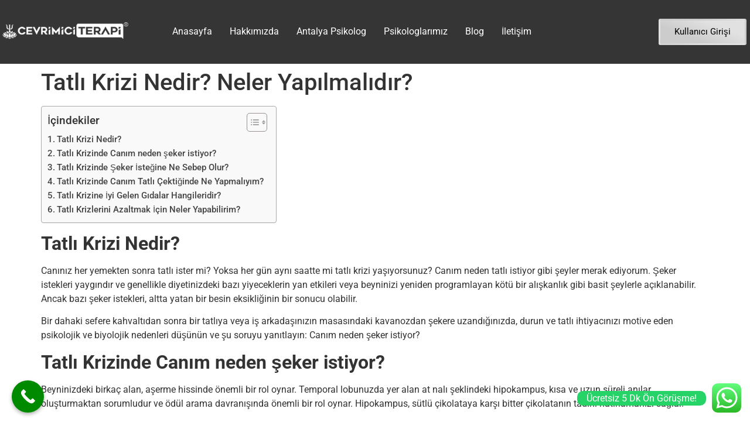

--- FILE ---
content_type: text/html; charset=UTF-8
request_url: https://www.cevrimiciterapi.com/tatli-krizi-nedir/
body_size: 23824
content:
<!DOCTYPE html><html lang="tr" prefix="og: https://ogp.me/ns#"><head><meta charset="UTF-8"><meta name="viewport" content="width=device-width, initial-scale=1.0"/><title>Tatlı Krizi Nedir? Neler Yapılmalıdır? 2023 - Çevrimiçi Terapi</title><meta name="description" content="Sizde belirli zamanlarda tatlı krizine giriyor musunuz? Canınızın sadece tatlı istediği anlar oluyor mu? Bu gibi durumda neler yapmalısınız inceleyin."/><meta name="robots" content="follow, index, max-snippet:-1, max-video-preview:-1, max-image-preview:large"/><link rel="canonical" href="https://www.cevrimiciterapi.com/tatli-krizi-nedir/" /><meta property="og:locale" content="tr_TR" /><meta property="og:type" content="article" /><meta property="og:title" content="Tatlı Krizi Nedir? Neler Yapılmalıdır? 2023 - Çevrimiçi Terapi" /><meta property="og:description" content="Sizde belirli zamanlarda tatlı krizine giriyor musunuz? Canınızın sadece tatlı istediği anlar oluyor mu? Bu gibi durumda neler yapmalısınız inceleyin." /><meta property="og:url" content="https://www.cevrimiciterapi.com/tatli-krizi-nedir/" /><meta property="og:site_name" content="Çevrimiçi Terapi" /><meta property="article:section" content="BLOG" /><meta property="og:updated_time" content="2025-06-20T13:40:36+00:00" /><meta property="og:image" content="https://www.cevrimiciterapi.com/wp-content/uploads/2023/03/tatli-krizi.jpg" /><meta property="og:image:secure_url" content="https://www.cevrimiciterapi.com/wp-content/uploads/2023/03/tatli-krizi.jpg" /><meta property="og:image:width" content="474" /><meta property="og:image:height" content="266" /><meta property="og:image:alt" content="tatlı krizi" /><meta property="og:image:type" content="image/jpeg" /><meta property="article:published_time" content="2025-05-13T05:20:23+00:00" /><meta property="article:modified_time" content="2025-06-20T13:40:36+00:00" /><meta name="twitter:card" content="summary_large_image" /><meta name="twitter:title" content="Tatlı Krizi Nedir? Neler Yapılmalıdır? 2023 - Çevrimiçi Terapi" /><meta name="twitter:description" content="Sizde belirli zamanlarda tatlı krizine giriyor musunuz? Canınızın sadece tatlı istediği anlar oluyor mu? Bu gibi durumda neler yapmalısınız inceleyin." /><meta name="twitter:image" content="https://www.cevrimiciterapi.com/wp-content/uploads/2023/03/tatli-krizi.jpg" /><meta name="twitter:label1" content="Yazan" /><meta name="twitter:data1" content="admin" /><meta name="twitter:label2" content="Okuma süresi" /><meta name="twitter:data2" content="4 dakika" /> <script type="application/ld+json" class="rank-math-schema">{"@context":"https://schema.org","@graph":[{"@type":["Organization"],"@id":"https://www.cevrimiciterapi.com/#organization","name":"\u00c7evrimi\u00e7i Terapi","url":"https://www.cevrimiciterapi.com","logo":{"@type":"ImageObject","@id":"https://www.cevrimiciterapi.com/#logo","url":"https://www.cevrimiciterapi.com/wp-content/uploads/2024/09/online-terapi-logo.png","contentUrl":"https://www.cevrimiciterapi.com/wp-content/uploads/2024/09/online-terapi-logo.png","caption":"\u00c7evrimi\u00e7i Terapi","inLanguage":"tr","width":"275","height":"52"}},{"@type":"WebSite","@id":"https://www.cevrimiciterapi.com/#website","url":"https://www.cevrimiciterapi.com","name":"\u00c7evrimi\u00e7i Terapi","publisher":{"@id":"https://www.cevrimiciterapi.com/#organization"},"inLanguage":"tr"},{"@type":"ImageObject","@id":"https://www.cevrimiciterapi.com/wp-content/uploads/2023/03/tatli-krizi.jpg","url":"https://www.cevrimiciterapi.com/wp-content/uploads/2023/03/tatli-krizi.jpg","width":"474","height":"266","caption":"tatl\u0131 krizi","inLanguage":"tr"},{"@type":"BreadcrumbList","@id":"https://www.cevrimiciterapi.com/tatli-krizi-nedir/#breadcrumb","itemListElement":[{"@type":"ListItem","position":"1","item":{"@id":"https://www.cevrimiciterapi.com","name":"Ana Sayfa"}},{"@type":"ListItem","position":"2","item":{"@id":"https://www.cevrimiciterapi.com/category/blog/","name":"BLOG"}},{"@type":"ListItem","position":"3","item":{"@id":"https://www.cevrimiciterapi.com/tatli-krizi-nedir/","name":"Tatl\u0131 Krizi Nedir? Neler Yap\u0131lmal\u0131d\u0131r?"}}]},{"@type":"WebPage","@id":"https://www.cevrimiciterapi.com/tatli-krizi-nedir/#webpage","url":"https://www.cevrimiciterapi.com/tatli-krizi-nedir/","name":"Tatl\u0131 Krizi Nedir? Neler Yap\u0131lmal\u0131d\u0131r? 2023 - \u00c7evrimi\u00e7i Terapi","datePublished":"2025-05-13T05:20:23+00:00","dateModified":"2025-06-20T13:40:36+00:00","isPartOf":{"@id":"https://www.cevrimiciterapi.com/#website"},"primaryImageOfPage":{"@id":"https://www.cevrimiciterapi.com/wp-content/uploads/2023/03/tatli-krizi.jpg"},"inLanguage":"tr","breadcrumb":{"@id":"https://www.cevrimiciterapi.com/tatli-krizi-nedir/#breadcrumb"}},{"@type":"Person","@id":"https://www.cevrimiciterapi.com/author/admin/","name":"admin","url":"https://www.cevrimiciterapi.com/author/admin/","image":{"@type":"ImageObject","@id":"https://www.cevrimiciterapi.com/wp-content/litespeed/avatar/d3b7ffbdbe393808b76eccde863bc635.jpg?ver=1768105630","url":"https://www.cevrimiciterapi.com/wp-content/litespeed/avatar/d3b7ffbdbe393808b76eccde863bc635.jpg?ver=1768105630","caption":"admin","inLanguage":"tr"},"sameAs":["http://www.cevrimiciterapi.com"],"worksFor":{"@id":"https://www.cevrimiciterapi.com/#organization"}},{"@type":"Article","headline":"Tatl\u0131 Krizi Nedir? Neler Yap\u0131lmal\u0131d\u0131r? 2023 - \u00c7evrimi\u00e7i Terapi","keywords":"tatl\u0131 krizi","datePublished":"2025-05-13T05:20:23+00:00","dateModified":"2025-06-20T13:40:36+00:00","articleSection":"BLOG","author":{"@id":"https://www.cevrimiciterapi.com/author/admin/","name":"admin"},"publisher":{"@id":"https://www.cevrimiciterapi.com/#organization"},"description":"Sizde belirli zamanlarda tatl\u0131 krizine giriyor musunuz? Can\u0131n\u0131z\u0131n sadece tatl\u0131 istedi\u011fi anlar oluyor mu? Bu gibi durumda neler yapmal\u0131s\u0131n\u0131z inceleyin.","name":"Tatl\u0131 Krizi Nedir? Neler Yap\u0131lmal\u0131d\u0131r? 2023 - \u00c7evrimi\u00e7i Terapi","@id":"https://www.cevrimiciterapi.com/tatli-krizi-nedir/#richSnippet","isPartOf":{"@id":"https://www.cevrimiciterapi.com/tatli-krizi-nedir/#webpage"},"image":{"@id":"https://www.cevrimiciterapi.com/wp-content/uploads/2023/03/tatli-krizi.jpg"},"inLanguage":"tr","mainEntityOfPage":{"@id":"https://www.cevrimiciterapi.com/tatli-krizi-nedir/#webpage"}}]}</script> <link rel='dns-prefetch' href='//www.googletagmanager.com' /><link rel="alternate" type="application/rss+xml" title="Çevrimiçi Terapi &raquo; akışı" href="https://www.cevrimiciterapi.com/feed/" /><link rel="alternate" type="application/rss+xml" title="Çevrimiçi Terapi &raquo; yorum akışı" href="https://www.cevrimiciterapi.com/comments/feed/" /><link rel="alternate" type="application/rss+xml" title="Çevrimiçi Terapi &raquo; Tatlı Krizi Nedir? Neler Yapılmalıdır? yorum akışı" href="https://www.cevrimiciterapi.com/tatli-krizi-nedir/feed/" /><link rel="alternate" title="oEmbed (JSON)" type="application/json+oembed" href="https://www.cevrimiciterapi.com/wp-json/oembed/1.0/embed?url=https%3A%2F%2Fwww.cevrimiciterapi.com%2Ftatli-krizi-nedir%2F" /><link rel="alternate" title="oEmbed (XML)" type="text/xml+oembed" href="https://www.cevrimiciterapi.com/wp-json/oembed/1.0/embed?url=https%3A%2F%2Fwww.cevrimiciterapi.com%2Ftatli-krizi-nedir%2F&#038;format=xml" /><style id='wp-img-auto-sizes-contain-inline-css'>img:is([sizes=auto i],[sizes^="auto," i]){contain-intrinsic-size:3000px 1500px}</style><link data-optimized="1" rel='stylesheet' id='elementor-frontend-css' href='https://www.cevrimiciterapi.com/wp-content/litespeed/css/b2af548c20395695ad7159e3ef6de1ff.css?ver=934d0' media='all' /><link data-optimized="1" rel='stylesheet' id='elementor-post-97-css' href='https://www.cevrimiciterapi.com/wp-content/litespeed/css/b6624598c190dafad95ea2f828d4a55b.css?ver=3fb72' media='all' /><link data-optimized="1" rel='stylesheet' id='hello-elementor-theme-style-css' href='https://www.cevrimiciterapi.com/wp-content/litespeed/css/650caee732f732968b9b6bb9e1f2e2a3.css?ver=e4bb3' media='all' /><link data-optimized="1" rel='stylesheet' id='eael-general-css' href='https://www.cevrimiciterapi.com/wp-content/litespeed/css/02c58c03c9bce7bdc2671c1003501921.css?ver=e52f0' media='all' /><link data-optimized="1" rel='stylesheet' id='eael-503-css' href='https://www.cevrimiciterapi.com/wp-content/litespeed/css/9d1f5a9f42e5235cf57c88e3b4321cfe.css?ver=7c1b2' media='all' /><link data-optimized="1" rel='stylesheet' id='elementor-post-503-css' href='https://www.cevrimiciterapi.com/wp-content/litespeed/css/8fc2e38cfcd9cf90c7a86207596cc19b.css?ver=69df1' media='all' /><link data-optimized="1" rel='stylesheet' id='ht_ctc_main_css-css' href='https://www.cevrimiciterapi.com/wp-content/litespeed/css/d221e4bef232a119484bda2bbdef0d8f.css?ver=93369' media='all' /><link data-optimized="1" rel='stylesheet' id='hfe-widgets-style-css' href='https://www.cevrimiciterapi.com/wp-content/litespeed/css/7edc65617f1ed47eb5315412482ed1da.css?ver=9be71' media='all' /><link data-optimized="1" rel='stylesheet' id='wp-block-library-css' href='https://www.cevrimiciterapi.com/wp-content/litespeed/css/dd43c316d7e3817ab75faf5a0009ad84.css?ver=a373d' media='all' /><style id='classic-theme-styles-inline-css'>/*! This file is auto-generated */
.wp-block-button__link{color:#fff;background-color:#32373c;border-radius:9999px;box-shadow:none;text-decoration:none;padding:calc(.667em + 2px) calc(1.333em + 2px);font-size:1.125em}.wp-block-file__button{background:#32373c;color:#fff;text-decoration:none}</style><link data-optimized="1" rel='stylesheet' id='animate-css' href='https://www.cevrimiciterapi.com/wp-content/litespeed/css/95aabbd1b94049c82a2a977f603968da.css?ver=a5209' media='all' /><link data-optimized="1" rel='stylesheet' id='wp-quiz-css' href='https://www.cevrimiciterapi.com/wp-content/litespeed/css/095295c2cde277ee181ed4ad381d3d53.css?ver=cce01' media='all' /><link data-optimized="1" rel='stylesheet' id='ez-toc-css' href='https://www.cevrimiciterapi.com/wp-content/litespeed/css/adcf8ec13b1d047f23f3e575da8e2a8f.css?ver=a0e11' media='all' /><style id='ez-toc-inline-css'>div#ez-toc-container .ez-toc-title{font-size:120%}div#ez-toc-container .ez-toc-title{font-weight:500}div#ez-toc-container ul li{font-size:95%}div#ez-toc-container ul li{font-weight:500}div#ez-toc-container nav ul ul li{font-size:90%}.ez-toc-container-direction{direction:ltr}.ez-toc-counter ul{counter-reset:item}.ez-toc-counter nav ul li a::before{content:counters(item,'.',decimal) '. ';display:inline-block;counter-increment:item;flex-grow:0;flex-shrink:0;margin-right:.2em;float:left}.ez-toc-widget-direction{direction:ltr}.ez-toc-widget-container ul{counter-reset:item}.ez-toc-widget-container nav ul li a::before{content:counters(item,'.',decimal) '. ';display:inline-block;counter-increment:item;flex-grow:0;flex-shrink:0;margin-right:.2em;float:left}</style><link data-optimized="1" rel='stylesheet' id='hfe-style-css' href='https://www.cevrimiciterapi.com/wp-content/litespeed/css/3b0b3baa7bc63a93f480db621a0a9d06.css?ver=9d3f5' media='all' /><link data-optimized="1" rel='stylesheet' id='swiper-css' href='https://www.cevrimiciterapi.com/wp-content/litespeed/css/6da36e658025e7aa694c2621d3d9ad72.css?ver=5b157' media='all' /><link data-optimized="1" rel='stylesheet' id='e-swiper-css' href='https://www.cevrimiciterapi.com/wp-content/litespeed/css/2a304a0f999f5429123dcc3b528d30da.css?ver=32778' media='all' /><link data-optimized="1" rel='stylesheet' id='elementor-post-8-css' href='https://www.cevrimiciterapi.com/wp-content/litespeed/css/997b9e9097420a8d94a14a913a880549.css?ver=d08d1' media='all' /><link data-optimized="1" rel='stylesheet' id='cute-alert-css' href='https://www.cevrimiciterapi.com/wp-content/litespeed/css/d224167dcb15631edfa348ee04266fe2.css?ver=c49c1' media='all' /><link data-optimized="1" rel='stylesheet' id='text-editor-style-css' href='https://www.cevrimiciterapi.com/wp-content/litespeed/css/24321a5f8f00379f3ac5829f253f69ae.css?ver=35906' media='all' /><link data-optimized="1" rel='stylesheet' id='hello-elementor-css' href='https://www.cevrimiciterapi.com/wp-content/litespeed/css/965aa8721157f8e937caf08017c7da8f.css?ver=a8cee' media='all' /><link data-optimized="1" rel='stylesheet' id='hello-elementor-header-footer-css' href='https://www.cevrimiciterapi.com/wp-content/litespeed/css/7fe099282e12824111cc2be150f665a5.css?ver=39aaa' media='all' /><link data-optimized="1" rel='stylesheet' id='elementor-icons-ekiticons-css' href='https://www.cevrimiciterapi.com/wp-content/litespeed/css/38edb60088eed654607635863f91078e.css?ver=af256' media='all' /><link data-optimized="1" rel='stylesheet' id='ekit-widget-styles-css' href='https://www.cevrimiciterapi.com/wp-content/litespeed/css/cc91917272dc2a0018f646c7cc9edaee.css?ver=f95a2' media='all' /><link data-optimized="1" rel='stylesheet' id='ekit-responsive-css' href='https://www.cevrimiciterapi.com/wp-content/litespeed/css/9bce8cbe4185bf1791ebf252e010fedb.css?ver=af572' media='all' /><link data-optimized="1" rel='stylesheet' id='call-now-button-modern-style-css' href='https://www.cevrimiciterapi.com/wp-content/litespeed/css/710499fc7fcf69c74b08d146d7c4fa0c.css?ver=e2816' media='all' /><link data-optimized="1" rel='stylesheet' id='google-fonts-1-css' href='https://www.cevrimiciterapi.com/wp-content/litespeed/css/40aa8a55a64dc1aa3da5b9dc9827121a.css?ver=7121a' media='all' /><link rel="preconnect" href="https://fonts.gstatic.com/" crossorigin><script src="https://www.cevrimiciterapi.com/wp-includes/js/jquery/jquery.min.js?ver=3.7.1" id="jquery-core-js"></script> <script data-optimized="1" src="https://www.cevrimiciterapi.com/wp-content/litespeed/js/d3bce9fe400e10022aa854c09ba94029.js?ver=29ca8" id="jquery-migrate-js"></script>  <script src="https://www.googletagmanager.com/gtag/js?id=G-L0RPMKSMMW" id="google_gtagjs-js" async></script> <script id="google_gtagjs-js-after">window.dataLayer = window.dataLayer || [];function gtag(){dataLayer.push(arguments);}
gtag("set","linker",{"domains":["www.cevrimiciterapi.com"]});
gtag("js", new Date());
gtag("set", "developer_id.dZTNiMT", true);
gtag("config", "G-L0RPMKSMMW");
 window._googlesitekit = window._googlesitekit || {}; window._googlesitekit.throttledEvents = []; window._googlesitekit.gtagEvent = (name, data) => { var key = JSON.stringify( { name, data } ); if ( !! window._googlesitekit.throttledEvents[ key ] ) { return; } window._googlesitekit.throttledEvents[ key ] = true; setTimeout( () => { delete window._googlesitekit.throttledEvents[ key ]; }, 5 ); gtag( "event", name, { ...data, event_source: "site-kit" } ); }; 
//# sourceURL=google_gtagjs-js-after</script> <link rel="https://api.w.org/" href="https://www.cevrimiciterapi.com/wp-json/" /><link rel="alternate" title="JSON" type="application/json" href="https://www.cevrimiciterapi.com/wp-json/wp/v2/posts/17120" /><link rel="EditURI" type="application/rsd+xml" title="RSD" href="https://www.cevrimiciterapi.com/xmlrpc.php?rsd" /><meta name="generator" content="WordPress 6.9" /><link rel='shortlink' href='https://www.cevrimiciterapi.com/?p=17120' /><meta name="generator" content="Site Kit by Google 1.155.0" /><meta name="google-adsense-platform-account" content="ca-host-pub-2644536267352236"><meta name="google-adsense-platform-domain" content="sitekit.withgoogle.com"><meta name="generator" content="Elementor 3.24.4; features: e_font_icon_svg, additional_custom_breakpoints, e_optimized_control_loading, e_element_cache; settings: css_print_method-external, google_font-enabled, font_display-swap"><style>.e-con.e-parent:nth-of-type(n+4):not(.e-lazyloaded):not(.e-no-lazyload),.e-con.e-parent:nth-of-type(n+4):not(.e-lazyloaded):not(.e-no-lazyload) *{background-image:none!important}@media screen and (max-height:1024px){.e-con.e-parent:nth-of-type(n+3):not(.e-lazyloaded):not(.e-no-lazyload),.e-con.e-parent:nth-of-type(n+3):not(.e-lazyloaded):not(.e-no-lazyload) *{background-image:none!important}}@media screen and (max-height:640px){.e-con.e-parent:nth-of-type(n+2):not(.e-lazyloaded):not(.e-no-lazyload),.e-con.e-parent:nth-of-type(n+2):not(.e-lazyloaded):not(.e-no-lazyload) *{background-image:none!important}}</style><link rel="icon" href="https://www.cevrimiciterapi.com/wp-content/uploads/2025/05/cropped-photo_2024-01-14_05-52-17-32x32.jpg" sizes="32x32" /><link rel="icon" href="https://www.cevrimiciterapi.com/wp-content/uploads/2025/05/cropped-photo_2024-01-14_05-52-17-192x192.jpg" sizes="192x192" /><link rel="apple-touch-icon" href="https://www.cevrimiciterapi.com/wp-content/uploads/2025/05/cropped-photo_2024-01-14_05-52-17-180x180.jpg" /><meta name="msapplication-TileImage" content="https://www.cevrimiciterapi.com/wp-content/uploads/2025/05/cropped-photo_2024-01-14_05-52-17-270x270.jpg" /></head><body class="wp-singular post-template-default single single-post postid-17120 single-format-standard wp-custom-logo wp-theme-hello-elementor ehf-template-hello-elementor ehf-stylesheet-hello-elementor elementor-default elementor-kit-8"><div class="ekit-template-content-markup ekit-template-content-header ekit-template-content-theme-support"><div data-elementor-type="wp-post" data-elementor-id="97" class="elementor elementor-97"><section class="elementor-section elementor-top-section elementor-element elementor-element-1992f5ae elementor-section-boxed elementor-section-height-default elementor-section-height-default" data-id="1992f5ae" data-element_type="section" data-settings="{&quot;background_background&quot;:&quot;classic&quot;}"><div class="elementor-container elementor-column-gap-default"><div class="elementor-column elementor-col-33 elementor-top-column elementor-element elementor-element-5580590f" data-id="5580590f" data-element_type="column"><div class="elementor-widget-wrap elementor-element-populated"><div class="elementor-element elementor-element-7ece7eac elementor-widget elementor-widget-image" data-id="7ece7eac" data-element_type="widget" data-widget_type="image.default"><div class="elementor-widget-container">
<a href="http://www.cevrimiciterapi.com/">
<img data-lazyloaded="1" src="[data-uri]" width="275" height="52" data-src="https://www.cevrimiciterapi.com/wp-content/uploads/2024/09/online-terapi-logo.png" class="attachment-large size-large wp-image-100" alt="" /><noscript><img width="275" height="52" src="https://www.cevrimiciterapi.com/wp-content/uploads/2024/09/online-terapi-logo.png" class="attachment-large size-large wp-image-100" alt="" /></noscript>								</a></div></div></div></div><div class="elementor-column elementor-col-33 elementor-top-column elementor-element elementor-element-1777c377" data-id="1777c377" data-element_type="column"><div class="elementor-widget-wrap elementor-element-populated"><div class="elementor-element elementor-element-45fa30f8 hfe-nav-menu__breakpoint-mobile hfe-nav-menu__align-center hfe-submenu-animation-slide_up elementor-hidden-desktop elementor-hidden-tablet hfe-submenu-icon-arrow hfe-link-redirect-child elementor-widget elementor-widget-navigation-menu" data-id="45fa30f8" data-element_type="widget" data-settings="{&quot;padding_horizontal_menu_item&quot;:{&quot;unit&quot;:&quot;px&quot;,&quot;size&quot;:6,&quot;sizes&quot;:[]},&quot;menu_space_between&quot;:{&quot;unit&quot;:&quot;px&quot;,&quot;size&quot;:18,&quot;sizes&quot;:[]},&quot;menu_space_between_tablet&quot;:{&quot;unit&quot;:&quot;px&quot;,&quot;size&quot;:25,&quot;sizes&quot;:[]},&quot;padding_horizontal_menu_item_tablet&quot;:{&quot;unit&quot;:&quot;px&quot;,&quot;size&quot;:&quot;&quot;,&quot;sizes&quot;:[]},&quot;padding_horizontal_menu_item_mobile&quot;:{&quot;unit&quot;:&quot;px&quot;,&quot;size&quot;:&quot;&quot;,&quot;sizes&quot;:[]},&quot;padding_vertical_menu_item&quot;:{&quot;unit&quot;:&quot;px&quot;,&quot;size&quot;:15,&quot;sizes&quot;:[]},&quot;padding_vertical_menu_item_tablet&quot;:{&quot;unit&quot;:&quot;px&quot;,&quot;size&quot;:&quot;&quot;,&quot;sizes&quot;:[]},&quot;padding_vertical_menu_item_mobile&quot;:{&quot;unit&quot;:&quot;px&quot;,&quot;size&quot;:&quot;&quot;,&quot;sizes&quot;:[]},&quot;menu_space_between_mobile&quot;:{&quot;unit&quot;:&quot;px&quot;,&quot;size&quot;:&quot;&quot;,&quot;sizes&quot;:[]},&quot;menu_row_space&quot;:{&quot;unit&quot;:&quot;px&quot;,&quot;size&quot;:&quot;&quot;,&quot;sizes&quot;:[]},&quot;menu_row_space_tablet&quot;:{&quot;unit&quot;:&quot;px&quot;,&quot;size&quot;:&quot;&quot;,&quot;sizes&quot;:[]},&quot;menu_row_space_mobile&quot;:{&quot;unit&quot;:&quot;px&quot;,&quot;size&quot;:&quot;&quot;,&quot;sizes&quot;:[]},&quot;dropdown_border_radius&quot;:{&quot;unit&quot;:&quot;px&quot;,&quot;top&quot;:&quot;&quot;,&quot;right&quot;:&quot;&quot;,&quot;bottom&quot;:&quot;&quot;,&quot;left&quot;:&quot;&quot;,&quot;isLinked&quot;:true},&quot;dropdown_border_radius_tablet&quot;:{&quot;unit&quot;:&quot;px&quot;,&quot;top&quot;:&quot;&quot;,&quot;right&quot;:&quot;&quot;,&quot;bottom&quot;:&quot;&quot;,&quot;left&quot;:&quot;&quot;,&quot;isLinked&quot;:true},&quot;dropdown_border_radius_mobile&quot;:{&quot;unit&quot;:&quot;px&quot;,&quot;top&quot;:&quot;&quot;,&quot;right&quot;:&quot;&quot;,&quot;bottom&quot;:&quot;&quot;,&quot;left&quot;:&quot;&quot;,&quot;isLinked&quot;:true},&quot;width_dropdown_item&quot;:{&quot;unit&quot;:&quot;px&quot;,&quot;size&quot;:&quot;220&quot;,&quot;sizes&quot;:[]},&quot;width_dropdown_item_tablet&quot;:{&quot;unit&quot;:&quot;px&quot;,&quot;size&quot;:&quot;&quot;,&quot;sizes&quot;:[]},&quot;width_dropdown_item_mobile&quot;:{&quot;unit&quot;:&quot;px&quot;,&quot;size&quot;:&quot;&quot;,&quot;sizes&quot;:[]},&quot;padding_horizontal_dropdown_item&quot;:{&quot;unit&quot;:&quot;px&quot;,&quot;size&quot;:&quot;&quot;,&quot;sizes&quot;:[]},&quot;padding_horizontal_dropdown_item_tablet&quot;:{&quot;unit&quot;:&quot;px&quot;,&quot;size&quot;:&quot;&quot;,&quot;sizes&quot;:[]},&quot;padding_horizontal_dropdown_item_mobile&quot;:{&quot;unit&quot;:&quot;px&quot;,&quot;size&quot;:&quot;&quot;,&quot;sizes&quot;:[]},&quot;padding_vertical_dropdown_item&quot;:{&quot;unit&quot;:&quot;px&quot;,&quot;size&quot;:15,&quot;sizes&quot;:[]},&quot;padding_vertical_dropdown_item_tablet&quot;:{&quot;unit&quot;:&quot;px&quot;,&quot;size&quot;:&quot;&quot;,&quot;sizes&quot;:[]},&quot;padding_vertical_dropdown_item_mobile&quot;:{&quot;unit&quot;:&quot;px&quot;,&quot;size&quot;:&quot;&quot;,&quot;sizes&quot;:[]},&quot;distance_from_menu&quot;:{&quot;unit&quot;:&quot;px&quot;,&quot;size&quot;:&quot;&quot;,&quot;sizes&quot;:[]},&quot;distance_from_menu_tablet&quot;:{&quot;unit&quot;:&quot;px&quot;,&quot;size&quot;:&quot;&quot;,&quot;sizes&quot;:[]},&quot;distance_from_menu_mobile&quot;:{&quot;unit&quot;:&quot;px&quot;,&quot;size&quot;:&quot;&quot;,&quot;sizes&quot;:[]},&quot;toggle_size&quot;:{&quot;unit&quot;:&quot;px&quot;,&quot;size&quot;:&quot;&quot;,&quot;sizes&quot;:[]},&quot;toggle_size_tablet&quot;:{&quot;unit&quot;:&quot;px&quot;,&quot;size&quot;:&quot;&quot;,&quot;sizes&quot;:[]},&quot;toggle_size_mobile&quot;:{&quot;unit&quot;:&quot;px&quot;,&quot;size&quot;:&quot;&quot;,&quot;sizes&quot;:[]},&quot;toggle_border_width&quot;:{&quot;unit&quot;:&quot;px&quot;,&quot;size&quot;:&quot;&quot;,&quot;sizes&quot;:[]},&quot;toggle_border_width_tablet&quot;:{&quot;unit&quot;:&quot;px&quot;,&quot;size&quot;:&quot;&quot;,&quot;sizes&quot;:[]},&quot;toggle_border_width_mobile&quot;:{&quot;unit&quot;:&quot;px&quot;,&quot;size&quot;:&quot;&quot;,&quot;sizes&quot;:[]},&quot;toggle_border_radius&quot;:{&quot;unit&quot;:&quot;px&quot;,&quot;size&quot;:&quot;&quot;,&quot;sizes&quot;:[]},&quot;toggle_border_radius_tablet&quot;:{&quot;unit&quot;:&quot;px&quot;,&quot;size&quot;:&quot;&quot;,&quot;sizes&quot;:[]},&quot;toggle_border_radius_mobile&quot;:{&quot;unit&quot;:&quot;px&quot;,&quot;size&quot;:&quot;&quot;,&quot;sizes&quot;:[]}}" data-widget_type="navigation-menu.default"><div class="elementor-widget-container"><div class="hfe-nav-menu hfe-layout-horizontal hfe-nav-menu-layout horizontal hfe-pointer__none" data-layout="horizontal"><div role="button" class="hfe-nav-menu__toggle elementor-clickable">
<span class="screen-reader-text">Menu</span><div class="hfe-nav-menu-icon">
<svg aria-hidden="true"  class="e-font-icon-svg e-fas-align-justify" viewBox="0 0 448 512" xmlns="http://www.w3.org/2000/svg"><path d="M432 416H16a16 16 0 0 0-16 16v32a16 16 0 0 0 16 16h416a16 16 0 0 0 16-16v-32a16 16 0 0 0-16-16zm0-128H16a16 16 0 0 0-16 16v32a16 16 0 0 0 16 16h416a16 16 0 0 0 16-16v-32a16 16 0 0 0-16-16zm0-128H16a16 16 0 0 0-16 16v32a16 16 0 0 0 16 16h416a16 16 0 0 0 16-16v-32a16 16 0 0 0-16-16zm0-128H16A16 16 0 0 0 0 48v32a16 16 0 0 0 16 16h416a16 16 0 0 0 16-16V48a16 16 0 0 0-16-16z"></path></svg></div></div><nav class="hfe-nav-menu__layout-horizontal hfe-nav-menu__submenu-arrow" data-toggle-icon="&lt;svg aria-hidden=&quot;true&quot; tabindex=&quot;0&quot; class=&quot;e-font-icon-svg e-fas-align-justify&quot; viewBox=&quot;0 0 448 512&quot; xmlns=&quot;http://www.w3.org/2000/svg&quot;&gt;&lt;path d=&quot;M432 416H16a16 16 0 0 0-16 16v32a16 16 0 0 0 16 16h416a16 16 0 0 0 16-16v-32a16 16 0 0 0-16-16zm0-128H16a16 16 0 0 0-16 16v32a16 16 0 0 0 16 16h416a16 16 0 0 0 16-16v-32a16 16 0 0 0-16-16zm0-128H16a16 16 0 0 0-16 16v32a16 16 0 0 0 16 16h416a16 16 0 0 0 16-16v-32a16 16 0 0 0-16-16zm0-128H16A16 16 0 0 0 0 48v32a16 16 0 0 0 16 16h416a16 16 0 0 0 16-16V48a16 16 0 0 0-16-16z&quot;&gt;&lt;/path&gt;&lt;/svg&gt;" data-close-icon="&lt;svg aria-hidden=&quot;true&quot; tabindex=&quot;0&quot; class=&quot;e-font-icon-svg e-far-window-close&quot; viewBox=&quot;0 0 512 512&quot; xmlns=&quot;http://www.w3.org/2000/svg&quot;&gt;&lt;path d=&quot;M464 32H48C21.5 32 0 53.5 0 80v352c0 26.5 21.5 48 48 48h416c26.5 0 48-21.5 48-48V80c0-26.5-21.5-48-48-48zm0 394c0 3.3-2.7 6-6 6H54c-3.3 0-6-2.7-6-6V86c0-3.3 2.7-6 6-6h404c3.3 0 6 2.7 6 6v340zM356.5 194.6L295.1 256l61.4 61.4c4.6 4.6 4.6 12.1 0 16.8l-22.3 22.3c-4.6 4.6-12.1 4.6-16.8 0L256 295.1l-61.4 61.4c-4.6 4.6-12.1 4.6-16.8 0l-22.3-22.3c-4.6-4.6-4.6-12.1 0-16.8l61.4-61.4-61.4-61.4c-4.6-4.6-4.6-12.1 0-16.8l22.3-22.3c4.6-4.6 12.1-4.6 16.8 0l61.4 61.4 61.4-61.4c4.6-4.6 12.1-4.6 16.8 0l22.3 22.3c4.7 4.6 4.7 12.1 0 16.8z&quot;&gt;&lt;/path&gt;&lt;/svg&gt;" data-full-width="yes"><ul id="menu-1-45fa30f8" class="hfe-nav-menu"><li id="menu-item-173" class="menu-item menu-item-type-post_type menu-item-object-page menu-item-home parent hfe-creative-menu"><a href="https://www.cevrimiciterapi.com/" class = "hfe-menu-item">Anasayfa</a></li><li id="menu-item-167" class="menu-item menu-item-type-post_type menu-item-object-page parent hfe-creative-menu"><a href="https://www.cevrimiciterapi.com/online-psikolog-egitim-hakkimizda/" class = "hfe-menu-item">Hakkımızda</a></li><li id="menu-item-20457" class="menu-item menu-item-type-custom menu-item-object-custom parent hfe-creative-menu"><a href="https://www.antalyaterapimerkezi.com/" class = "hfe-menu-item">Antalya Psikolog</a></li><li id="menu-item-171" class="menu-item menu-item-type-post_type menu-item-object-page parent hfe-creative-menu"><a href="https://www.cevrimiciterapi.com/online-terapi-psikologlarimiz/" class = "hfe-menu-item">Psikologlarımız</a></li><li id="menu-item-170" class="menu-item menu-item-type-post_type menu-item-object-page parent hfe-creative-menu"><a href="https://www.cevrimiciterapi.com/blog/" class = "hfe-menu-item">Blog</a></li><li id="menu-item-168" class="menu-item menu-item-type-post_type menu-item-object-page parent hfe-creative-menu"><a href="https://www.cevrimiciterapi.com/iletisim/" class = "hfe-menu-item">İletişim</a></li></ul></nav></div></div></div><div class="elementor-element elementor-element-8b1585c hfe-nav-menu__breakpoint-mobile hfe-nav-menu__align-center hfe-submenu-animation-slide_up elementor-hidden-mobile hfe-submenu-icon-arrow hfe-link-redirect-child elementor-widget elementor-widget-navigation-menu" data-id="8b1585c" data-element_type="widget" data-settings="{&quot;padding_horizontal_menu_item&quot;:{&quot;unit&quot;:&quot;px&quot;,&quot;size&quot;:6,&quot;sizes&quot;:[]},&quot;menu_space_between&quot;:{&quot;unit&quot;:&quot;px&quot;,&quot;size&quot;:18,&quot;sizes&quot;:[]},&quot;menu_space_between_tablet&quot;:{&quot;unit&quot;:&quot;px&quot;,&quot;size&quot;:25,&quot;sizes&quot;:[]},&quot;padding_horizontal_menu_item_tablet&quot;:{&quot;unit&quot;:&quot;px&quot;,&quot;size&quot;:&quot;&quot;,&quot;sizes&quot;:[]},&quot;padding_horizontal_menu_item_mobile&quot;:{&quot;unit&quot;:&quot;px&quot;,&quot;size&quot;:&quot;&quot;,&quot;sizes&quot;:[]},&quot;padding_vertical_menu_item&quot;:{&quot;unit&quot;:&quot;px&quot;,&quot;size&quot;:15,&quot;sizes&quot;:[]},&quot;padding_vertical_menu_item_tablet&quot;:{&quot;unit&quot;:&quot;px&quot;,&quot;size&quot;:&quot;&quot;,&quot;sizes&quot;:[]},&quot;padding_vertical_menu_item_mobile&quot;:{&quot;unit&quot;:&quot;px&quot;,&quot;size&quot;:&quot;&quot;,&quot;sizes&quot;:[]},&quot;menu_space_between_mobile&quot;:{&quot;unit&quot;:&quot;px&quot;,&quot;size&quot;:&quot;&quot;,&quot;sizes&quot;:[]},&quot;menu_row_space&quot;:{&quot;unit&quot;:&quot;px&quot;,&quot;size&quot;:&quot;&quot;,&quot;sizes&quot;:[]},&quot;menu_row_space_tablet&quot;:{&quot;unit&quot;:&quot;px&quot;,&quot;size&quot;:&quot;&quot;,&quot;sizes&quot;:[]},&quot;menu_row_space_mobile&quot;:{&quot;unit&quot;:&quot;px&quot;,&quot;size&quot;:&quot;&quot;,&quot;sizes&quot;:[]},&quot;dropdown_border_radius&quot;:{&quot;unit&quot;:&quot;px&quot;,&quot;top&quot;:&quot;&quot;,&quot;right&quot;:&quot;&quot;,&quot;bottom&quot;:&quot;&quot;,&quot;left&quot;:&quot;&quot;,&quot;isLinked&quot;:true},&quot;dropdown_border_radius_tablet&quot;:{&quot;unit&quot;:&quot;px&quot;,&quot;top&quot;:&quot;&quot;,&quot;right&quot;:&quot;&quot;,&quot;bottom&quot;:&quot;&quot;,&quot;left&quot;:&quot;&quot;,&quot;isLinked&quot;:true},&quot;dropdown_border_radius_mobile&quot;:{&quot;unit&quot;:&quot;px&quot;,&quot;top&quot;:&quot;&quot;,&quot;right&quot;:&quot;&quot;,&quot;bottom&quot;:&quot;&quot;,&quot;left&quot;:&quot;&quot;,&quot;isLinked&quot;:true},&quot;width_dropdown_item&quot;:{&quot;unit&quot;:&quot;px&quot;,&quot;size&quot;:&quot;220&quot;,&quot;sizes&quot;:[]},&quot;width_dropdown_item_tablet&quot;:{&quot;unit&quot;:&quot;px&quot;,&quot;size&quot;:&quot;&quot;,&quot;sizes&quot;:[]},&quot;width_dropdown_item_mobile&quot;:{&quot;unit&quot;:&quot;px&quot;,&quot;size&quot;:&quot;&quot;,&quot;sizes&quot;:[]},&quot;padding_horizontal_dropdown_item&quot;:{&quot;unit&quot;:&quot;px&quot;,&quot;size&quot;:&quot;&quot;,&quot;sizes&quot;:[]},&quot;padding_horizontal_dropdown_item_tablet&quot;:{&quot;unit&quot;:&quot;px&quot;,&quot;size&quot;:&quot;&quot;,&quot;sizes&quot;:[]},&quot;padding_horizontal_dropdown_item_mobile&quot;:{&quot;unit&quot;:&quot;px&quot;,&quot;size&quot;:&quot;&quot;,&quot;sizes&quot;:[]},&quot;padding_vertical_dropdown_item&quot;:{&quot;unit&quot;:&quot;px&quot;,&quot;size&quot;:15,&quot;sizes&quot;:[]},&quot;padding_vertical_dropdown_item_tablet&quot;:{&quot;unit&quot;:&quot;px&quot;,&quot;size&quot;:&quot;&quot;,&quot;sizes&quot;:[]},&quot;padding_vertical_dropdown_item_mobile&quot;:{&quot;unit&quot;:&quot;px&quot;,&quot;size&quot;:&quot;&quot;,&quot;sizes&quot;:[]},&quot;distance_from_menu&quot;:{&quot;unit&quot;:&quot;px&quot;,&quot;size&quot;:&quot;&quot;,&quot;sizes&quot;:[]},&quot;distance_from_menu_tablet&quot;:{&quot;unit&quot;:&quot;px&quot;,&quot;size&quot;:&quot;&quot;,&quot;sizes&quot;:[]},&quot;distance_from_menu_mobile&quot;:{&quot;unit&quot;:&quot;px&quot;,&quot;size&quot;:&quot;&quot;,&quot;sizes&quot;:[]},&quot;toggle_size&quot;:{&quot;unit&quot;:&quot;px&quot;,&quot;size&quot;:&quot;&quot;,&quot;sizes&quot;:[]},&quot;toggle_size_tablet&quot;:{&quot;unit&quot;:&quot;px&quot;,&quot;size&quot;:&quot;&quot;,&quot;sizes&quot;:[]},&quot;toggle_size_mobile&quot;:{&quot;unit&quot;:&quot;px&quot;,&quot;size&quot;:&quot;&quot;,&quot;sizes&quot;:[]},&quot;toggle_border_width&quot;:{&quot;unit&quot;:&quot;px&quot;,&quot;size&quot;:&quot;&quot;,&quot;sizes&quot;:[]},&quot;toggle_border_width_tablet&quot;:{&quot;unit&quot;:&quot;px&quot;,&quot;size&quot;:&quot;&quot;,&quot;sizes&quot;:[]},&quot;toggle_border_width_mobile&quot;:{&quot;unit&quot;:&quot;px&quot;,&quot;size&quot;:&quot;&quot;,&quot;sizes&quot;:[]},&quot;toggle_border_radius&quot;:{&quot;unit&quot;:&quot;px&quot;,&quot;size&quot;:&quot;&quot;,&quot;sizes&quot;:[]},&quot;toggle_border_radius_tablet&quot;:{&quot;unit&quot;:&quot;px&quot;,&quot;size&quot;:&quot;&quot;,&quot;sizes&quot;:[]},&quot;toggle_border_radius_mobile&quot;:{&quot;unit&quot;:&quot;px&quot;,&quot;size&quot;:&quot;&quot;,&quot;sizes&quot;:[]}}" data-widget_type="navigation-menu.default"><div class="elementor-widget-container"><div class="hfe-nav-menu hfe-layout-horizontal hfe-nav-menu-layout horizontal hfe-pointer__none" data-layout="horizontal"><div role="button" class="hfe-nav-menu__toggle elementor-clickable">
<span class="screen-reader-text">Menu</span><div class="hfe-nav-menu-icon">
<svg aria-hidden="true"  class="e-font-icon-svg e-fas-align-justify" viewBox="0 0 448 512" xmlns="http://www.w3.org/2000/svg"><path d="M432 416H16a16 16 0 0 0-16 16v32a16 16 0 0 0 16 16h416a16 16 0 0 0 16-16v-32a16 16 0 0 0-16-16zm0-128H16a16 16 0 0 0-16 16v32a16 16 0 0 0 16 16h416a16 16 0 0 0 16-16v-32a16 16 0 0 0-16-16zm0-128H16a16 16 0 0 0-16 16v32a16 16 0 0 0 16 16h416a16 16 0 0 0 16-16v-32a16 16 0 0 0-16-16zm0-128H16A16 16 0 0 0 0 48v32a16 16 0 0 0 16 16h416a16 16 0 0 0 16-16V48a16 16 0 0 0-16-16z"></path></svg></div></div><nav class="hfe-nav-menu__layout-horizontal hfe-nav-menu__submenu-arrow" data-toggle-icon="&lt;svg aria-hidden=&quot;true&quot; tabindex=&quot;0&quot; class=&quot;e-font-icon-svg e-fas-align-justify&quot; viewBox=&quot;0 0 448 512&quot; xmlns=&quot;http://www.w3.org/2000/svg&quot;&gt;&lt;path d=&quot;M432 416H16a16 16 0 0 0-16 16v32a16 16 0 0 0 16 16h416a16 16 0 0 0 16-16v-32a16 16 0 0 0-16-16zm0-128H16a16 16 0 0 0-16 16v32a16 16 0 0 0 16 16h416a16 16 0 0 0 16-16v-32a16 16 0 0 0-16-16zm0-128H16a16 16 0 0 0-16 16v32a16 16 0 0 0 16 16h416a16 16 0 0 0 16-16v-32a16 16 0 0 0-16-16zm0-128H16A16 16 0 0 0 0 48v32a16 16 0 0 0 16 16h416a16 16 0 0 0 16-16V48a16 16 0 0 0-16-16z&quot;&gt;&lt;/path&gt;&lt;/svg&gt;" data-close-icon="&lt;svg aria-hidden=&quot;true&quot; tabindex=&quot;0&quot; class=&quot;e-font-icon-svg e-far-window-close&quot; viewBox=&quot;0 0 512 512&quot; xmlns=&quot;http://www.w3.org/2000/svg&quot;&gt;&lt;path d=&quot;M464 32H48C21.5 32 0 53.5 0 80v352c0 26.5 21.5 48 48 48h416c26.5 0 48-21.5 48-48V80c0-26.5-21.5-48-48-48zm0 394c0 3.3-2.7 6-6 6H54c-3.3 0-6-2.7-6-6V86c0-3.3 2.7-6 6-6h404c3.3 0 6 2.7 6 6v340zM356.5 194.6L295.1 256l61.4 61.4c4.6 4.6 4.6 12.1 0 16.8l-22.3 22.3c-4.6 4.6-12.1 4.6-16.8 0L256 295.1l-61.4 61.4c-4.6 4.6-12.1 4.6-16.8 0l-22.3-22.3c-4.6-4.6-4.6-12.1 0-16.8l61.4-61.4-61.4-61.4c-4.6-4.6-4.6-12.1 0-16.8l22.3-22.3c4.6-4.6 12.1-4.6 16.8 0l61.4 61.4 61.4-61.4c4.6-4.6 12.1-4.6 16.8 0l22.3 22.3c4.7 4.6 4.7 12.1 0 16.8z&quot;&gt;&lt;/path&gt;&lt;/svg&gt;" data-full-width="yes"><ul id="menu-1-8b1585c" class="hfe-nav-menu"><li id="menu-item-173" class="menu-item menu-item-type-post_type menu-item-object-page menu-item-home parent hfe-creative-menu"><a href="https://www.cevrimiciterapi.com/" class = "hfe-menu-item">Anasayfa</a></li><li id="menu-item-167" class="menu-item menu-item-type-post_type menu-item-object-page parent hfe-creative-menu"><a href="https://www.cevrimiciterapi.com/online-psikolog-egitim-hakkimizda/" class = "hfe-menu-item">Hakkımızda</a></li><li id="menu-item-20457" class="menu-item menu-item-type-custom menu-item-object-custom parent hfe-creative-menu"><a href="https://www.antalyaterapimerkezi.com/" class = "hfe-menu-item">Antalya Psikolog</a></li><li id="menu-item-171" class="menu-item menu-item-type-post_type menu-item-object-page parent hfe-creative-menu"><a href="https://www.cevrimiciterapi.com/online-terapi-psikologlarimiz/" class = "hfe-menu-item">Psikologlarımız</a></li><li id="menu-item-170" class="menu-item menu-item-type-post_type menu-item-object-page parent hfe-creative-menu"><a href="https://www.cevrimiciterapi.com/blog/" class = "hfe-menu-item">Blog</a></li><li id="menu-item-168" class="menu-item menu-item-type-post_type menu-item-object-page parent hfe-creative-menu"><a href="https://www.cevrimiciterapi.com/iletisim/" class = "hfe-menu-item">İletişim</a></li></ul></nav></div></div></div></div></div><div class="elementor-column elementor-col-33 elementor-top-column elementor-element elementor-element-113a671d" data-id="113a671d" data-element_type="column"><div class="elementor-widget-wrap elementor-element-populated"><section class="elementor-section elementor-inner-section elementor-element elementor-element-7093c5e elementor-section-boxed elementor-section-height-default elementor-section-height-default" data-id="7093c5e" data-element_type="section"><div class="elementor-container elementor-column-gap-default"><div class="elementor-column elementor-col-100 elementor-inner-column elementor-element elementor-element-6b93536d" data-id="6b93536d" data-element_type="column"><div class="elementor-widget-wrap elementor-element-populated"><div class="elementor-element elementor-element-5f68fb75 elementor-align-right elementor-mobile-align-right elementor-hidden-tablet elementor-hidden-mobile elementor-widget elementor-widget-button" data-id="5f68fb75" data-element_type="widget" data-widget_type="button.default"><div class="elementor-widget-container"><div class="elementor-button-wrapper">
<a class="elementor-button elementor-button-link elementor-size-sm" href="#">
<span class="elementor-button-content-wrapper">
<span class="elementor-button-text">Kullanıcı Girişi</span>
</span>
</a></div></div></div></div></div></div></section></div></div></div></section></div></div><main id="content" class="site-main post-17120 post type-post status-publish format-standard has-post-thumbnail hentry category-blog"><div class="page-header"><h1 class="entry-title">Tatlı Krizi Nedir? Neler Yapılmalıdır?</h1></div><div class="page-content"><div id="ez-toc-container" class="ez-toc-v2_0_69_1 counter-hierarchy ez-toc-counter ez-toc-grey ez-toc-container-direction"><div class="ez-toc-title-container"><p class="ez-toc-title " >İ&ccedil;indekiler</p>
<span class="ez-toc-title-toggle"><a href="#" class="ez-toc-pull-right ez-toc-btn ez-toc-btn-xs ez-toc-btn-default ez-toc-toggle" aria-label="Toggle Table of Content"><span class="ez-toc-js-icon-con"><span class=""><span class="eztoc-hide" style="display:none;">Toggle</span><span class="ez-toc-icon-toggle-span"><svg style="fill: #999;color:#999" xmlns="http://www.w3.org/2000/svg" class="list-377408" width="20px" height="20px" viewBox="0 0 24 24" fill="none"><path d="M6 6H4v2h2V6zm14 0H8v2h12V6zM4 11h2v2H4v-2zm16 0H8v2h12v-2zM4 16h2v2H4v-2zm16 0H8v2h12v-2z" fill="currentColor"></path></svg><svg style="fill: #999;color:#999" class="arrow-unsorted-368013" xmlns="http://www.w3.org/2000/svg" width="10px" height="10px" viewBox="0 0 24 24" version="1.2" baseProfile="tiny"><path d="M18.2 9.3l-6.2-6.3-6.2 6.3c-.2.2-.3.4-.3.7s.1.5.3.7c.2.2.4.3.7.3h11c.3 0 .5-.1.7-.3.2-.2.3-.5.3-.7s-.1-.5-.3-.7zM5.8 14.7l6.2 6.3 6.2-6.3c.2-.2.3-.5.3-.7s-.1-.5-.3-.7c-.2-.2-.4-.3-.7-.3h-11c-.3 0-.5.1-.7.3-.2.2-.3.5-.3.7s.1.5.3.7z"/></svg></span></span></span></a></span></div><nav><ul class='ez-toc-list ez-toc-list-level-1 ' ><li class='ez-toc-page-1 ez-toc-heading-level-2'><a class="ez-toc-link ez-toc-heading-1" href="#Tatli_Krizi_Nedir" title="Tatlı Krizi Nedir?">Tatlı Krizi Nedir?</a></li><li class='ez-toc-page-1 ez-toc-heading-level-2'><a class="ez-toc-link ez-toc-heading-2" href="#Tatli_Krizinde_Canim_neden_seker_istiyor" title="Tatlı Krizinde Canım neden şeker istiyor?">Tatlı Krizinde Canım neden şeker istiyor?</a></li><li class='ez-toc-page-1 ez-toc-heading-level-2'><a class="ez-toc-link ez-toc-heading-3" href="#Tatli_Krizinde_Seker_Istegine_Ne_Sebep_Olur" title="Tatlı Krizinde Şeker İsteğine Ne Sebep Olur?">Tatlı Krizinde Şeker İsteğine Ne Sebep Olur?</a></li><li class='ez-toc-page-1 ez-toc-heading-level-2'><a class="ez-toc-link ez-toc-heading-4" href="#Tatli_Krizinde_Canim_Tatli_Cektiginde_Ne_Yapmaliyim" title="Tatlı Krizinde Canım Tatlı Çektiğinde Ne Yapmalıyım?">Tatlı Krizinde Canım Tatlı Çektiğinde Ne Yapmalıyım?</a></li><li class='ez-toc-page-1 ez-toc-heading-level-2'><a class="ez-toc-link ez-toc-heading-5" href="#Tatli_Krizine_Iyi_Gelen_Gidalar_Hangileridir" title="Tatlı Krizine İyi Gelen Gıdalar Hangileridir?">Tatlı Krizine İyi Gelen Gıdalar Hangileridir?</a></li><li class='ez-toc-page-1 ez-toc-heading-level-2'><a class="ez-toc-link ez-toc-heading-6" href="#Tatli_Krizlerini_Azaltmak_Icin_Neler_Yapabilirim" title="Tatlı Krizlerini Azaltmak İçin Neler Yapabilirim?">Tatlı Krizlerini Azaltmak İçin Neler Yapabilirim?</a></li></ul></nav></div><h2><span class="ez-toc-section" id="Tatli_Krizi_Nedir"></span><strong>Tatlı Krizi Nedir?</strong><span class="ez-toc-section-end"></span></h2><div class="alert alert-success">Canınız her yemekten sonra tatlı ister mi? Yoksa her gün aynı saatte mi tatlı krizi yaşıyorsunuz? Canım neden tatlı istiyor gibi şeyler merak ediyorum. Şeker istekleri yaygındır ve genellikle diyetinizdeki bazı yiyeceklerin yan etkileri veya beyninizi yeniden programlayan kötü bir alışkanlık gibi basit şeylerle açıklanabilir.</div><p>Ancak bazı şeker istekleri, altta yatan bir besin eksikliğinin bir sonucu olabilir.</p><p>Bir dahaki sefere kahvaltıdan sonra bir tatlıya veya iş arkadaşınızın masasındaki kavanozdan şekere uzandığınızda, durun ve tatlı ihtiyacınızı motive eden psikolojik ve biyolojik nedenleri düşünün ve şu soruyu yanıtlayın: Canım neden şeker istiyor?</p><h2><span class="ez-toc-section" id="Tatli_Krizinde_Canim_neden_seker_istiyor"></span><strong>Tatlı Krizinde Canım neden şeker istiyor?</strong><span class="ez-toc-section-end"></span></h2><p>Beyninizdeki birkaç alan, aşerme hissinde önemli bir rol oynar. Temporal lobunuzda yer alan at nalı şeklindeki hipokampus, kısa ve uzun süreli anılar oluşturmaktan sorumludur ve ödül arama davranışında önemli bir rol oynar. Hipokampus, ​​sütlü çikolataya karşı bitter çikolatanın tadını hatırlamanızı sağlar.</p><div class="alert alert-info">Beyninizin her yarım küresinde, ödül arama davranışını etkileyen, ancak aynı zamanda işten sonra kapıdan içeri girdiğiniz anda, farkına bile varmadan atıştırmak gibi &#8211; iyi ve kötü &#8211; yeni alışkanlıklar oluşturmaktan da sorumlu olan bir kaudat çekirdek vardır. Bu alışkanlıklar daha çok şartlı bir tepki gibidir, yani yarım günlük çalışmadan sonra bile bir şeyler atıştırma isteği duyarsınız.</div><p>Kaudat çekirdek tarafından oluşturulan alışkanlıkların kırılması zordur, ancak imkansız değildir.</p><p>İnsula, yine beynin her yarım küresinde, duyusal bir deneyime yanıt olarak duygular üretir. Mükemmel şirket pazarlaması insuladan beslenir – Ünlü kola markasının reklamını düşünün. Bu şirketin 2018 yaz kampanyası “destansı bir yaz” – bir ömür boyu sürecek anılar yaratmak için soğuk, şekerli bir gazoza ihtiyacınız olduğunu gösteriyor.</p><p>İlk tatma, hatta aşermenize son verme düşüncesi bile beyninizdeki dopamin seviyesini yükseltir ve her yudumda size büyük bir zevk verir, bu yüzden canınız tatlı çekiyor olabilir.</p><p><iframe title="TATLI KRİZİ NEDEN OLUR ? | TATLI YEME İSTEĞİ | DİYETİSYEN #tatlıkrizi #tatlıisteği #insülindirenci" width="800" height="450" src="https://www.youtube.com/embed/9tHZmGON9_E?feature=oembed" frameborder="0" allow="accelerometer; autoplay; clipboard-write; encrypted-media; gyroscope; picture-in-picture; web-share" referrerpolicy="strict-origin-when-cross-origin" allowfullscreen></iframe></p><h2><span class="ez-toc-section" id="Tatli_Krizinde_Seker_Istegine_Ne_Sebep_Olur"></span><strong>Tatlı Krizinde Şeker İsteğine Ne Sebep Olur?</strong><span class="ez-toc-section-end"></span></h2><ul><li>Düşük protein alımı</li><li>Açlık</li><li>Basit karbonhidrat yemenin sonucunda hızlı yükselip çabuk düşen insülin seviyesi</li><li>Yapay tatlandırıcılar</li><li>Yeterince veya kaliteli uyku uyuyamamak</li><li>Stresli yaşam koşulları</li><li>Depresif ruh hali</li><li>Mineral eksiklikleri</li><li>Hormon dengesizlikleri</li><li>Bazı ilaçlar</li></ul><div class="alert alert-info"><strong>Smoothie Nedir? &gt;&gt;</strong> <a href="https://www.www.cevrimiciterapi.com/smoothie-nedir/">https://www.www.cevrimiciterapi.com/smoothie-nedir/</a> <strong>Linkinden Hemen Keşfet!</strong></div><h2><span class="ez-toc-section" id="Tatli_Krizinde_Canim_Tatli_Cektiginde_Ne_Yapmaliyim"></span><strong>Tatlı Krizinde Canım Tatlı Çektiğinde Ne Yapmalıyım?</strong><span class="ez-toc-section-end"></span></h2><p>Şu anda kendinizi daha iyi hissedebilseniz de, stresle başa çıkmak için aşırı tatlı tüketmenin kilo alımı gibi uzun vadeli fiziksel sonuçları vardır. Duygusal sonuçları da vardır.</p><div class="alert alert-success">Zamanla, yüksek şekerli bir diyet, depresyon semptomlarını kötüleştirebilir (özellikle, istek duyduğunuz veya bunlara &#8220;teslim olduğunuz&#8221; için kendinizi suçlu hissetme eğilimindeyseniz).</div><p>Sadece istekle değil, aynı zamanda onlara neden olan şeyle de başa çıkmayı öğrenmenin bazı yolları vardır. Zihninize ve bedeninize daha iyi bakabilmeniz için üzgün olduğunuzda sizi gerçekten bir kurabiyeye ulaşmaya iten şeyin ne olduğunu ele almak önemlidir.</p><ul><li>Kötü alışkanlıkları tanıyın. Aşerdiğiniz zaman bir alternatifiniz olsun; 10 zıplama hareketi yapmak veya bir bardak su içmek olabilir. Yeni bir sağlıklı alışkanlık başlatın.</li><li>Diyetinize daha fazla protein veya yağ ekleyin. Tüm karbonhidratlardan oluşan atıştırmalıklardan/yemeklerden kaçının. Ve yapay tatlandırıcı alımını azaltın.</li><li>Yeterli, daha kaliteli ve tutarlı bir uyku çekin. Her gün aynı saatte yatıp aynı saatte kalkmaya özen gösterin.</li><li>Diğer kaynaklardan serotonin arayın. Serotonin seviyenizi yükseltmek için yeşil çay, ceviz, yumurta, peynir deneyin veya egzersiz rutininizi artırın.</li><li>Magnezyum glisinat tozu, çinko , demir ve kalsiyumun yüksek oranda emilebilir formlarını içeren gıdalara veya takviyelere ulaşın.</li><li>Bir krom takviyesi Bu mineral, modern diyetimizde genellikle eksiktir, çünkü rafine unlar ve şekerler genellikle (diğer besinlere ek olarak) kromdan arındırılır. Kaliteli bir takviye, sağlıklı kan şekeri düzeylerini desteklemeye ve karbonhidrat isteklerini azaltmaya yardımcı olur.</li></ul><h2><span class="ez-toc-section" id="Tatli_Krizine_Iyi_Gelen_Gidalar_Hangileridir"></span><strong>Tatlı Krizine İyi Gelen Gıdalar Hangileridir?</strong><span class="ez-toc-section-end"></span></h2><p>Aşağıdaki gıdalar tatlı krizine girdiğiniz zamanlarda tüketilebilir:</p><ul><li>Yer fıstığı</li><li>Elma</li><li>Hurma</li><li>Yulaf</li><li>Badem</li><li>Fındık</li><li>Kabak çekirdeği</li><li>Chia tohumu</li><li>Ay çekirdeği</li><li>Yağlı balıklar</li><li>Et ürünleri</li><li>Yumurta</li><li>Su içmek</li><li>Süt ürünleri</li></ul><p>Tatlı Krizini Azaltmak için Neler Yapılmalıdır <a href="https://www.antalyaterapimerkezi.com" target="_blank" rel="noopener">Antalya Psikolog</a></p><h2><span class="ez-toc-section" id="Tatli_Krizlerini_Azaltmak_Icin_Neler_Yapabilirim"></span><strong>Tatlı Krizlerini Azaltmak İçin Neler Yapabilirim?</strong><span class="ez-toc-section-end"></span></h2><p>İşte tatlı krizi şeker alışkanlığından başarılı bir şekilde kurtulmanıza yardımcı olacak bazı püf noktaları:</p><ul><li>Güne sağlam bir kahvaltıyla başlayın. Sabahları ne kadar az şeker yerseniz gün boyu o kadar dengeli olursunuz. Yüksek proteinli kahvaltıların iştahı azalttığı kanıtlanmıştır.</li><li>Kan şekerinizin düşmesini önlemek için yemeklerinizi önceden planlayın.</li><li>Susuzluk aç hissetmenize neden olabilir, bu nedenle bol su için. Daha lezzetli hale getirmek için suyunuza limon, çilek veya başka meyveler ekleyin.</li><li>Canınız tatlı çektiğinde 10 dakika bekleyin ve ortamı değiştirin. Yürüyüşe çıkın veya bir projeye katılın.</li><li>Şeker ihtiyacınızı daha sağlıklı bir şekilde gidermek için tatlı patates, kabak, pancar ve havuç gibi sebzelere yönelin. Diğer doğal olarak tatlı yiyecekler arasında hindistancevizi, muz, donmuş üzüm, hurma, vanilya, çiğ kakao ve tarçın (insülin duyarlılığını yönetmeye yardımcı olarak şeker isteklerini azalttığı gösterilmiştir ) bulunur. Meyveler başka bir seçenektir ve şekerleri diğer meyvelerden daha yavaş salınır. Brokoli, karnabahar ve lahana gibi yüksek lifli yiyecekler, tahıl, simit ve diğer basit karbonhidratlar gibi hızlı sindirilen birçok gıdadan daha uzun süre tok hissetmenizi sağlar.</li><li>Smoothieler, ilave şeker veya çok fazla tatlı yiyecek olmadan ve bol lifle yapılırsa, kan şekerini yükseltmeden tatmin edecek tatlı bir ikramdır.</li><li>Aspartam, sakarin ve sukraloz gibi şeker isteğini arttırdığı gösterilen yapay tatlandırıcılardan kaçının.</li><li>Canınız tatlı istediğinde ekşi bir şeyler yiyerek vücudunuzu kandırın. Ekşi tat, tat tomurcuklarını harekete geçirebilir ve sizi şeker isteğinden uzaklaştırabilir.</li><li>Zencefil ve zerdeçal , insülin direncini önlemeye yardımcı olur <a href="https://www.ncbi.nlm.nih.gov/pmc/articles/PMC4277626/" target="_blank" rel="noopener">,</a> bu nedenle kan şekerinizi dengelemeye çalışırken bunları zerdeçallı süt veya zencefilli smoothie&#8217;lerde serbestçe tüketmekten korkmayın.</li></ul><div class="alert alert-success">Şeker zaten vücudunuzu ele geçirdiyse ve inişli çıkışlı yolculuktan çıkmak istiyorsanız, sıkı tutunun çünkü muhtemelen iki veya üç gün boyunca uyuşturucu benzeri yoksunluk belirtileri yaşayacaksınız ve istek muhtemelen en azından ilk hafta boyunca devam edecek.</div><p>Bundan sonra, bazı olumsuz alışkanlıklar ve özlemler ortadan kalkacak ve umarız emniyet kemerinizi çıkarabilir ve daha yumuşak bir sürüşün tadını çıkarabilirsiniz.</p><div class="alert alert-info"><strong>İlginizi Çekebilir:</strong> <a href="https://www.antalyaterapimerkezi.com/aglayamamak-hastalik-mi/" target="_blank" rel="noopener">Ağlayamamak Hastalık Mıdır?</a></div></div><section id="comments" class="comments-area"><div id="respond" class="comment-respond"><h2 id="reply-title" class="comment-reply-title">Bir yanıt yazın <small><a rel="nofollow" id="cancel-comment-reply-link" href="/tatli-krizi-nedir/#respond" style="display:none;">Yanıtı iptal et</a></small></h2><form action="https://www.cevrimiciterapi.com/wp-comments-post.php" method="post" id="commentform" class="comment-form"><p class="comment-notes"><span id="email-notes">E-posta adresiniz yayınlanmayacak.</span> <span class="required-field-message">Gerekli alanlar <span class="required">*</span> ile işaretlenmişlerdir</span></p><p class="comment-form-comment"><label for="comment">Yorum <span class="required">*</span></label><textarea id="comment" name="comment" cols="45" rows="8" maxlength="65525" required></textarea></p><p class="comment-form-author"><label for="author">Ad <span class="required">*</span></label> <input id="author" name="author" type="text" value="" size="30" maxlength="245" autocomplete="name" required /></p><p class="comment-form-email"><label for="email">E-posta <span class="required">*</span></label> <input id="email" name="email" type="email" value="" size="30" maxlength="100" aria-describedby="email-notes" autocomplete="email" required /></p><p class="comment-form-url"><label for="url">İnternet sitesi</label> <input id="url" name="url" type="url" value="" size="30" maxlength="200" autocomplete="url" /></p><p class="comment-form-cookies-consent"><input id="wp-comment-cookies-consent" name="wp-comment-cookies-consent" type="checkbox" value="yes" /> <label for="wp-comment-cookies-consent">Daha sonraki yorumlarımda kullanılması için adım, e-posta adresim ve site adresim bu tarayıcıya kaydedilsin.</label></p><p class="form-submit"><input name="submit" type="submit" id="submit" class="submit" value="Yorum gönder" /> <input type='hidden' name='comment_post_ID' value='17120' id='comment_post_ID' />
<input type='hidden' name='comment_parent' id='comment_parent' value='0' /></p></form></div></section></main><div class="ekit-template-content-markup ekit-template-content-footer ekit-template-content-theme-support"><div data-elementor-type="wp-post" data-elementor-id="503" class="elementor elementor-503"><section class="elementor-section elementor-top-section elementor-element elementor-element-1faa7464 elementor-section-boxed elementor-section-height-default elementor-section-height-default" data-id="1faa7464" data-element_type="section" data-settings="{&quot;background_background&quot;:&quot;classic&quot;}"><div class="elementor-background-overlay"></div><div class="elementor-container elementor-column-gap-default"><div class="elementor-column elementor-col-100 elementor-top-column elementor-element elementor-element-29f834a1" data-id="29f834a1" data-element_type="column"><div class="elementor-widget-wrap elementor-element-populated"><section class="elementor-section elementor-inner-section elementor-element elementor-element-26b53b87 elementor-section-boxed elementor-section-height-default elementor-section-height-default" data-id="26b53b87" data-element_type="section"><div class="elementor-container elementor-column-gap-default"><div class="elementor-column elementor-col-50 elementor-inner-column elementor-element elementor-element-1b5cf283" data-id="1b5cf283" data-element_type="column"><div class="elementor-widget-wrap elementor-element-populated"><div class="elementor-element elementor-element-4d79a89c elementor-widget elementor-widget-image" data-id="4d79a89c" data-element_type="widget" data-widget_type="image.default"><div class="elementor-widget-container">
<img data-lazyloaded="1" src="[data-uri]" width="275" height="52" data-src="https://www.cevrimiciterapi.com/wp-content/uploads/2024/09/online-terapi-logo.png" class="attachment-large size-large wp-image-100" alt="" /><noscript><img width="275" height="52" src="https://www.cevrimiciterapi.com/wp-content/uploads/2024/09/online-terapi-logo.png" class="attachment-large size-large wp-image-100" alt="" /></noscript></div></div><div class="elementor-element elementor-element-61d63025 elementor-widget elementor-widget-text-editor" data-id="61d63025" data-element_type="widget" data-widget_type="text-editor.default"><div class="elementor-widget-container"><p class="p1"><b>Online Psikolog ve Terapi Hizmetleri</b> ile sağlıklı bir yaşam için profesyonel destek alın. Gizlilik ve güven esaslarına dayalı olarak sunduğumuz hizmetlerimizle her zaman yanınızdayız.</p></div></div><div class="elementor-element elementor-element-08d6282 elementor-widget elementor-widget-copyright" data-id="08d6282" data-element_type="widget" data-settings="{&quot;align_mobile&quot;:&quot;center&quot;,&quot;align&quot;:&quot;left&quot;}" data-widget_type="copyright.default"><div class="elementor-widget-container"><div class="hfe-copyright-wrapper">
<a href="http://antalyasigarabirakma.com/" target="_blank">
<span>Antalya Sigara Bırakma</span>
</a></div></div></div><div class="elementor-element elementor-element-efa643c elementor-widget elementor-widget-copyright" data-id="efa643c" data-element_type="widget" data-settings="{&quot;align_mobile&quot;:&quot;center&quot;,&quot;align&quot;:&quot;left&quot;}" data-widget_type="copyright.default"><div class="elementor-widget-container"><div class="hfe-copyright-wrapper">
<a href="https://www.antalyaterapimerkezi.com/" target="_blank">
<span>Antalya Psikolog</span>
</a></div></div></div></div></div><div class="elementor-column elementor-col-50 elementor-inner-column elementor-element elementor-element-ef47812" data-id="ef47812" data-element_type="column"><div class="elementor-widget-wrap elementor-element-populated"><div class="elementor-element elementor-element-f75c1d2 elementor-widget elementor-widget-heading" data-id="f75c1d2" data-element_type="widget" data-widget_type="heading.default"><div class="elementor-widget-container"><h4 class="elementor-heading-title elementor-size-default">Menü</h4></div></div><div class="elementor-element elementor-element-4b62f8d eael-simple-menu-hamburger-align-center eael_simple_menu_hamburger_disable_selected_menu_no eael-hamburger--tablet elementor-widget elementor-widget-eael-simple-menu" data-id="4b62f8d" data-element_type="widget" data-widget_type="eael-simple-menu.default"><div class="elementor-widget-container"><style>@media screen and (max-width:1024px){.eael-hamburger--tablet{.eael-simple-menu-horizontal,.eael-simple-menu-vertical{display:none}}.eael-hamburger--tablet{.eael-simple-menu-container .eael-simple-menu-toggle{display:block}}}</style><div data-hamburger-icon="&lt;svg aria-hidden=&quot;true&quot; class=&quot;e-font-icon-svg e-fas-bars&quot; viewBox=&quot;0 0 448 512&quot; xmlns=&quot;http://www.w3.org/2000/svg&quot;&gt;&lt;path d=&quot;M16 132h416c8.837 0 16-7.163 16-16V76c0-8.837-7.163-16-16-16H16C7.163 60 0 67.163 0 76v40c0 8.837 7.163 16 16 16zm0 160h416c8.837 0 16-7.163 16-16v-40c0-8.837-7.163-16-16-16H16c-8.837 0-16 7.163-16 16v40c0 8.837 7.163 16 16 16zm0 160h416c8.837 0 16-7.163 16-16v-40c0-8.837-7.163-16-16-16H16c-8.837 0-16 7.163-16 16v40c0 8.837 7.163 16 16 16z&quot;&gt;&lt;/path&gt;&lt;/svg&gt;" data-indicator-icon="&lt;svg aria-hidden=&quot;true&quot; class=&quot;e-font-icon-svg e-fas-angle-down&quot; viewBox=&quot;0 0 320 512&quot; xmlns=&quot;http://www.w3.org/2000/svg&quot;&gt;&lt;path d=&quot;M143 352.3L7 216.3c-9.4-9.4-9.4-24.6 0-33.9l22.6-22.6c9.4-9.4 24.6-9.4 33.9 0l96.4 96.4 96.4-96.4c9.4-9.4 24.6-9.4 33.9 0l22.6 22.6c9.4 9.4 9.4 24.6 0 33.9l-136 136c-9.2 9.4-24.4 9.4-33.8 0z&quot;&gt;&lt;/path&gt;&lt;/svg&gt;" data-dropdown-indicator-icon="&lt;svg class=&quot;e-font-icon-svg e-fas-angle-down&quot; viewBox=&quot;0 0 320 512&quot; xmlns=&quot;http://www.w3.org/2000/svg&quot;&gt;&lt;path d=&quot;M143 352.3L7 216.3c-9.4-9.4-9.4-24.6 0-33.9l22.6-22.6c9.4-9.4 24.6-9.4 33.9 0l96.4 96.4 96.4-96.4c9.4-9.4 24.6-9.4 33.9 0l22.6 22.6c9.4 9.4 9.4 24.6 0 33.9l-136 136c-9.2 9.4-24.4 9.4-33.8 0z&quot;&gt;&lt;/path&gt;&lt;/svg&gt;" class="eael-simple-menu-container eael-simple-menu-align-left eael-simple-menu-dropdown-align-left preset-1" data-hamburger-breakpoints="{&quot;mobile&quot;:&quot;Mobil Portre (&gt; 767px)&quot;,&quot;tablet&quot;:&quot;Tablet Portresi (&gt; 1024px)&quot;,&quot;desktop&quot;:&quot;Desktop (&gt; 2400px)&quot;,&quot;none&quot;:&quot;None&quot;}" data-hamburger-device="tablet"><ul id="menu-side-menu" class="eael-simple-menu eael-simple-menu-dropdown-animate-to-top eael-simple-menu-indicator eael-simple-menu-vertical"><li id="menu-item-415" class="menu-item menu-item-type-post_type menu-item-object-page menu-item-home menu-item-415"><a href="https://www.cevrimiciterapi.com/">Anasayfa</a></li><li id="menu-item-416" class="menu-item menu-item-type-post_type menu-item-object-page menu-item-416"><a href="https://www.cevrimiciterapi.com/online-psikolog-egitim-hakkimizda/">Hakkımızda</a></li><li id="menu-item-391" class="menu-item menu-item-type-post_type menu-item-object-page menu-item-391"><a href="https://www.cevrimiciterapi.com/online-terapi-psikologlarimiz/">Psikologlarımız</a></li><li id="menu-item-413" class="menu-item menu-item-type-post_type menu-item-object-page menu-item-has-children menu-item-413"><a href="https://www.cevrimiciterapi.com/psikoloji-testleri/">Psikoloji Testleri</a><ul class="sub-menu"><li id="menu-item-414" class="menu-item menu-item-type-post_type menu-item-object-page menu-item-414"><a href="https://www.cevrimiciterapi.com/psikoloji-testleri/internet-bagimliligi/">İnternet Bağımlılığı Testi</a></li></ul></li></ul>                <button class="eael-simple-menu-toggle">
<span class="sr-only ">Humberger Toggle Menu</span>
<svg aria-hidden="true" class="e-font-icon-svg e-fas-bars" viewBox="0 0 448 512" xmlns="http://www.w3.org/2000/svg"><path d="M16 132h416c8.837 0 16-7.163 16-16V76c0-8.837-7.163-16-16-16H16C7.163 60 0 67.163 0 76v40c0 8.837 7.163 16 16 16zm0 160h416c8.837 0 16-7.163 16-16v-40c0-8.837-7.163-16-16-16H16c-8.837 0-16 7.163-16 16v40c0 8.837 7.163 16 16 16zm0 160h416c8.837 0 16-7.163 16-16v-40c0-8.837-7.163-16-16-16H16c-8.837 0-16 7.163-16 16v40c0 8.837 7.163 16 16 16z"></path></svg>                </button></div></div></div></div></div></div></section><div class="elementor-element elementor-element-f21265e elementor-widget elementor-widget-copyright" data-id="f21265e" data-element_type="widget" data-settings="{&quot;align_mobile&quot;:&quot;center&quot;,&quot;align&quot;:&quot;center&quot;}" data-widget_type="copyright.default"><div class="elementor-widget-container"><div class="hfe-copyright-wrapper">
<span>Kopyalanamaz © Tüm Hakları Saklıdır.</span></div></div></div></div></div></div></section></div></div> <script type="speculationrules">{"prefetch":[{"source":"document","where":{"and":[{"href_matches":"/*"},{"not":{"href_matches":["/wp-*.php","/wp-admin/*","/wp-content/uploads/*","/wp-content/*","/wp-content/plugins/*","/wp-content/themes/hello-elementor/*","/*\\?(.+)"]}},{"not":{"selector_matches":"a[rel~=\"nofollow\"]"}},{"not":{"selector_matches":".no-prefetch, .no-prefetch a"}}]},"eagerness":"conservative"}]}</script>  <script data-optimized="1" src="https://www.cevrimiciterapi.com/wp-content/litespeed/js/fe5b252fb696195216b35683bdc8a64d.js?ver=8a64d"></script> <script>(()=>{async function handleCredentialResponse(response){try{const res=await fetch('https://www.cevrimiciterapi.com/wp-login.php?action=googlesitekit_auth',{method:'POST',headers:{'Content-Type':'application/x-www-form-urlencoded'},body:new URLSearchParams(response)});if(res.ok&&res.redirected){location.assign(res.url)}}catch(error){console.error(error)}}google.accounts.id.initialize({client_id:'65623396773-36jdd83u3tm68fqaca01cm6b731jg27a.apps.googleusercontent.com',callback:handleCredentialResponse,library_name:'Site-Kit'});document.querySelectorAll('.googlesitekit-sign-in-with-google__frontend-output-button').forEach((siwgButtonDiv)=>{google.accounts.id.renderButton(siwgButtonDiv,{"theme":"outline","text":"signin_with","shape":"rectangular"})})})()</script> <div class="ht-ctc ht-ctc-chat ctc-analytics ctc_wp_mobile style-2  " id="ht-ctc-chat"
style="display: none;  position: fixed; bottom: 10px; right: 10px;"   ><div class="ht_ctc_style ht_ctc_chat_style"><div  style="display: flex; justify-content: center; align-items: center;  " class="ctc-analytics ctc_s_2"><p class="ctc-analytics ctc_cta ctc_cta_stick ht-ctc-cta " style="padding: 0px 16px; line-height: 1.6; font-size: 16px; background-color: #25D366; color: #ffffff; border-radius:10px; margin:0 10px; order: 0; ">Ücretsiz 5 Dk Ön Görüşme!</p>
<svg style="pointer-events:none; display:block; height:50px; width:50px;" width="50px" height="50px" viewBox="0 0 1024 1024">
<defs>
<path id="htwasqicona-chat" d="M1023.941 765.153c0 5.606-.171 17.766-.508 27.159-.824 22.982-2.646 52.639-5.401 66.151-4.141 20.306-10.392 39.472-18.542 55.425-9.643 18.871-21.943 35.775-36.559 50.364-14.584 14.56-31.472 26.812-50.315 36.416-16.036 8.172-35.322 14.426-55.744 18.549-13.378 2.701-42.812 4.488-65.648 5.3-9.402.336-21.564.505-27.15.505l-504.226-.081c-5.607 0-17.765-.172-27.158-.509-22.983-.824-52.639-2.646-66.152-5.4-20.306-4.142-39.473-10.392-55.425-18.542-18.872-9.644-35.775-21.944-50.364-36.56-14.56-14.584-26.812-31.471-36.415-50.314-8.174-16.037-14.428-35.323-18.551-55.744-2.7-13.378-4.487-42.812-5.3-65.649-.334-9.401-.503-21.563-.503-27.148l.08-504.228c0-5.607.171-17.766.508-27.159.825-22.983 2.646-52.639 5.401-66.151 4.141-20.306 10.391-39.473 18.542-55.426C34.154 93.24 46.455 76.336 61.07 61.747c14.584-14.559 31.472-26.812 50.315-36.416 16.037-8.172 35.324-14.426 55.745-18.549 13.377-2.701 42.812-4.488 65.648-5.3 9.402-.335 21.565-.504 27.149-.504l504.227.081c5.608 0 17.766.171 27.159.508 22.983.825 52.638 2.646 66.152 5.401 20.305 4.141 39.472 10.391 55.425 18.542 18.871 9.643 35.774 21.944 50.363 36.559 14.559 14.584 26.812 31.471 36.415 50.315 8.174 16.037 14.428 35.323 18.551 55.744 2.7 13.378 4.486 42.812 5.3 65.649.335 9.402.504 21.564.504 27.15l-.082 504.226z"/>
</defs>
<linearGradient id="htwasqiconb-chat" gradientUnits="userSpaceOnUse" x1="512.001" y1=".978" x2="512.001" y2="1025.023">
<stop offset="0" stop-color="#61fd7d"/>
<stop offset="1" stop-color="#2bb826"/>
</linearGradient>
<use xlink:href="#htwasqicona-chat" overflow="visible" style="fill: url(#htwasqiconb-chat)" fill="url(#htwasqiconb-chat)"/>
<g>
<path style="fill: #FFFFFF;" fill="#FFF" d="M783.302 243.246c-69.329-69.387-161.529-107.619-259.763-107.658-202.402 0-367.133 164.668-367.214 367.072-.026 64.699 16.883 127.854 49.017 183.522l-52.096 190.229 194.665-51.047c53.636 29.244 114.022 44.656 175.482 44.682h.151c202.382 0 367.128-164.688 367.21-367.094.039-98.087-38.121-190.319-107.452-259.706zM523.544 808.047h-.125c-54.767-.021-108.483-14.729-155.344-42.529l-11.146-6.612-115.517 30.293 30.834-112.592-7.259-11.544c-30.552-48.579-46.688-104.729-46.664-162.379.066-168.229 136.985-305.096 305.339-305.096 81.521.031 158.154 31.811 215.779 89.482s89.342 134.332 89.312 215.859c-.066 168.243-136.984 305.118-305.209 305.118zm167.415-228.515c-9.177-4.591-54.286-26.782-62.697-29.843-8.41-3.062-14.526-4.592-20.645 4.592-6.115 9.182-23.699 29.843-29.053 35.964-5.352 6.122-10.704 6.888-19.879 2.296-9.176-4.591-38.74-14.277-73.786-45.526-27.275-24.319-45.691-54.359-51.043-63.543-5.352-9.183-.569-14.146 4.024-18.72 4.127-4.109 9.175-10.713 13.763-16.069 4.587-5.355 6.117-9.183 9.175-15.304 3.059-6.122 1.529-11.479-.765-16.07-2.293-4.591-20.644-49.739-28.29-68.104-7.447-17.886-15.013-15.466-20.645-15.747-5.346-.266-11.469-.322-17.585-.322s-16.057 2.295-24.467 11.478-32.113 31.374-32.113 76.521c0 45.147 32.877 88.764 37.465 94.885 4.588 6.122 64.699 98.771 156.741 138.502 21.892 9.45 38.982 15.094 52.308 19.322 21.98 6.979 41.982 5.995 57.793 3.634 17.628-2.633 54.284-22.189 61.932-43.615 7.646-21.427 7.646-39.791 5.352-43.617-2.294-3.826-8.41-6.122-17.585-10.714z"/>
</g>
</svg></div></div></div>
<span class="ht_ctc_chat_data"
data-no_number=""
data-settings="{&quot;number&quot;:&quot;905457248902&quot;,&quot;pre_filled&quot;:&quot;Merhabalar, cevrimiciterapi.com web sitesinden ula\u015f\u0131yorum&quot;,&quot;dis_m&quot;:&quot;show&quot;,&quot;dis_d&quot;:&quot;show&quot;,&quot;css&quot;:&quot;display: none; cursor: pointer; z-index: 99999999;&quot;,&quot;pos_d&quot;:&quot;position: fixed; bottom: 15px; right: 15px;&quot;,&quot;pos_m&quot;:&quot;position: fixed; bottom: 10px; right: 10px;&quot;,&quot;schedule&quot;:&quot;no&quot;,&quot;se&quot;:150,&quot;ani&quot;:&quot;no-animations&quot;,&quot;url_target_d&quot;:&quot;_blank&quot;,&quot;ga&quot;:&quot;yes&quot;,&quot;fb&quot;:&quot;yes&quot;,&quot;g_init&quot;:&quot;default&quot;,&quot;g_an_event_name&quot;:&quot;click to chat&quot;,&quot;pixel_event_name&quot;:&quot;Click to Chat by HoliThemes&quot;}"
></span> <script data-optimized="1" type='text/javascript'>const lazyloadRunObserver=()=>{const lazyloadBackgrounds=document.querySelectorAll(`.e-con.e-parent:not(.e-lazyloaded)`);const lazyloadBackgroundObserver=new IntersectionObserver((entries)=>{entries.forEach((entry)=>{if(entry.isIntersecting){let lazyloadBackground=entry.target;if(lazyloadBackground){lazyloadBackground.classList.add('e-lazyloaded')}
lazyloadBackgroundObserver.unobserve(entry.target)}})},{rootMargin:'200px 0px 200px 0px'});lazyloadBackgrounds.forEach((lazyloadBackground)=>{lazyloadBackgroundObserver.observe(lazyloadBackground)})};const events=['DOMContentLoaded','elementor/lazyload/observe',];events.forEach((event)=>{document.addEventListener(event,lazyloadRunObserver)})</script> 
<a aria-label="Call Now Button" href="tel:0545 724 89 02" id="callnowbutton" class="call-now-button  cnb-zoom-100  cnb-zindex-10  cnb-single cnb-left cnb-displaymode cnb-displaymode-always" style="background-image:url([data-uri]); background-color:#008A00;"><span>Call Now Button</span></a><script data-optimized="1" id="eael-general-js-extra">var localize={"ajaxurl":"https://www.cevrimiciterapi.com/wp-admin/admin-ajax.php","nonce":"e3dd0cecbe","i18n":{"added":"Added ","compare":"Compare","loading":"Loading..."},"eael_translate_text":{"required_text":"is a required field","invalid_text":"Invalid","billing_text":"Billing","shipping_text":"Shipping","fg_mfp_counter_text":"of"},"page_permalink":"https://www.cevrimiciterapi.com/tatli-krizi-nedir/","cart_redirectition":"","cart_page_url":"","el_breakpoints":{"mobile":{"label":"Mobil Portre","value":767,"default_value":767,"direction":"max","is_enabled":!0},"mobile_extra":{"label":"Mobil G\u00f6r\u00fcn\u00fcm\u00fc","value":880,"default_value":880,"direction":"max","is_enabled":!1},"tablet":{"label":"Tablet Portresi","value":1024,"default_value":1024,"direction":"max","is_enabled":!0},"tablet_extra":{"label":"Tablet G\u00f6r\u00fcn\u00fcm\u00fc","value":1200,"default_value":1200,"direction":"max","is_enabled":!1},"laptop":{"label":"Diz\u00fcst\u00fc bilgisayar","value":1366,"default_value":1366,"direction":"max","is_enabled":!1},"widescreen":{"label":"Geni\u015f ekran","value":2400,"default_value":2400,"direction":"min","is_enabled":!1}}}</script> <script data-optimized="1" src="https://www.cevrimiciterapi.com/wp-content/litespeed/js/39785151f81b8682376a363d8659e978.js?ver=25a57" id="eael-general-js"></script> <script data-optimized="1" src="https://www.cevrimiciterapi.com/wp-content/litespeed/js/d22204a94c45eaf3309dc2ffdd62abf3.js?ver=6dd86" id="eael-503-js"></script> <script data-optimized="1" id="ht_ctc_app_js-js-extra">var ht_ctc_chat_var={"number":"905457248902","pre_filled":"Merhabalar, cevrimiciterapi.com web sitesinden ula\u015f\u0131yorum","dis_m":"show","dis_d":"show","css":"display: none; cursor: pointer; z-index: 99999999;","pos_d":"position: fixed; bottom: 15px; right: 15px;","pos_m":"position: fixed; bottom: 10px; right: 10px;","schedule":"no","se":"150","ani":"no-animations","url_target_d":"_blank","ga":"yes","fb":"yes","g_init":"default","g_an_event_name":"click to chat","pixel_event_name":"Click to Chat by HoliThemes"};var ht_ctc_variables={"g_an_event_name":"click to chat","pixel_event_type":"trackCustom","pixel_event_name":"Click to Chat by HoliThemes","g_an_params":["g_an_param_1","g_an_param_2","g_an_param_3"],"g_an_param_1":{"key":"number","value":"{number}"},"g_an_param_2":{"key":"title","value":"{title}"},"g_an_param_3":{"key":"url","value":"{url}"},"pixel_params":["pixel_param_1","pixel_param_2","pixel_param_3","pixel_param_4"],"pixel_param_1":{"key":"Category","value":"Click to Chat for WhatsApp"},"pixel_param_2":{"key":"ID","value":"{number}"},"pixel_param_3":{"key":"Title","value":"{title}"},"pixel_param_4":{"key":"URL","value":"{url}"}}</script> <script data-optimized="1" src="https://www.cevrimiciterapi.com/wp-content/litespeed/js/da3ca3ce558952a42b077e7182ca7720.js?ver=ff277" id="ht_ctc_app_js-js"></script> <script data-optimized="1" id="ez-toc-scroll-scriptjs-js-extra">var eztoc_smooth_local={"scroll_offset":"0","add_request_uri":""}</script> <script data-optimized="1" src="https://www.cevrimiciterapi.com/wp-content/litespeed/js/deb5a0934a32edc2f531da96cb6a1eae.js?ver=2f4e3" id="ez-toc-scroll-scriptjs-js"></script> <script data-optimized="1" src="https://www.cevrimiciterapi.com/wp-content/litespeed/js/1fa98ee6fcffb55e3802e14e9f8e7746.js?ver=dd3f8" id="ez-toc-js-cookie-js"></script> <script data-optimized="1" src="https://www.cevrimiciterapi.com/wp-content/litespeed/js/a3e054ba82197a4ad1e8b4343131ae80.js?ver=a6954" id="ez-toc-jquery-sticky-kit-js"></script> <script data-optimized="1" id="ez-toc-js-js-extra">var ezTOC={"smooth_scroll":"1","visibility_hide_by_default":"","scroll_offset":"0","fallbackIcon":"\u003Cspan class=\"\"\u003E\u003Cspan class=\"eztoc-hide\" style=\"display:none;\"\u003EToggle\u003C/span\u003E\u003Cspan class=\"ez-toc-icon-toggle-span\"\u003E\u003Csvg style=\"fill: #999;color:#999\" xmlns=\"http://www.w3.org/2000/svg\" class=\"list-377408\" width=\"20px\" height=\"20px\" viewBox=\"0 0 24 24\" fill=\"none\"\u003E\u003Cpath d=\"M6 6H4v2h2V6zm14 0H8v2h12V6zM4 11h2v2H4v-2zm16 0H8v2h12v-2zM4 16h2v2H4v-2zm16 0H8v2h12v-2z\" fill=\"currentColor\"\u003E\u003C/path\u003E\u003C/svg\u003E\u003Csvg style=\"fill: #999;color:#999\" class=\"arrow-unsorted-368013\" xmlns=\"http://www.w3.org/2000/svg\" width=\"10px\" height=\"10px\" viewBox=\"0 0 24 24\" version=\"1.2\" baseProfile=\"tiny\"\u003E\u003Cpath d=\"M18.2 9.3l-6.2-6.3-6.2 6.3c-.2.2-.3.4-.3.7s.1.5.3.7c.2.2.4.3.7.3h11c.3 0 .5-.1.7-.3.2-.2.3-.5.3-.7s-.1-.5-.3-.7zM5.8 14.7l6.2 6.3 6.2-6.3c.2-.2.3-.5.3-.7s-.1-.5-.3-.7c-.2-.2-.4-.3-.7-.3h-11c-.3 0-.5.1-.7.3-.2.2-.3.5-.3.7s.1.5.3.7z\"/\u003E\u003C/svg\u003E\u003C/span\u003E\u003C/span\u003E","chamomile_theme_is_on":""}</script> <script data-optimized="1" src="https://www.cevrimiciterapi.com/wp-content/litespeed/js/24a1c9515ebfcdbc056638e8f3bd2b1c.js?ver=09d7e" id="ez-toc-js-js"></script> <script data-optimized="1" src="https://www.cevrimiciterapi.com/wp-content/litespeed/js/3a47c303917ecc38f75c2d8f50ad216f.js?ver=5302d" id="cute-alert-js"></script> <script data-optimized="1" src="https://www.cevrimiciterapi.com/wp-content/litespeed/js/c1aa146fcb60931286bc319fdfc2c235.js?ver=f3619" id="hello-theme-frontend-js"></script> <script data-optimized="1" src="https://www.cevrimiciterapi.com/wp-content/litespeed/js/c6b7e785cb41b75eb2cd2a4e39f68009.js?ver=7eb6e" id="elementskit-framework-js-frontend-js"></script> <script data-optimized="1" id="elementskit-framework-js-frontend-js-after">var elementskit={resturl:'https://www.cevrimiciterapi.com/wp-json/elementskit/v1/',}</script> <script data-optimized="1" src="https://www.cevrimiciterapi.com/wp-content/litespeed/js/776fc530175edf445c5f00ab473b0473.js?ver=b6daa" id="ekit-widget-scripts-js"></script> <script data-optimized="1" src="https://www.cevrimiciterapi.com/wp-content/litespeed/js/f39f552f7914ef0a5134414b100a7090.js?ver=50eff" id="hfe-frontend-js-js"></script> <script data-optimized="1" src="https://www.cevrimiciterapi.com/wp-content/litespeed/js/308415501bae034b2bd512e216477ec1.js?ver=674a1" id="font-awesome-4-shim-js"></script> <script data-optimized="1" src="https://www.cevrimiciterapi.com/wp-content/litespeed/js/07aa9f00141348c2bf6f984f8521b75b.js?ver=8721c" id="comment-reply-js" async data-wp-strategy="async" fetchpriority="low"></script> <script data-optimized="1" src="https://www.cevrimiciterapi.com/wp-content/litespeed/js/47611bffd40761f50938ce2635da2439.js?ver=c34c9" id="elementor-webpack-runtime-js"></script> <script data-optimized="1" src="https://www.cevrimiciterapi.com/wp-content/litespeed/js/69f3e423e25d8ea8c16eec6e5440778f.js?ver=36b28" id="elementor-frontend-modules-js"></script> <script data-optimized="1" src="https://www.cevrimiciterapi.com/wp-content/litespeed/js/da86053bf6ce2be95e4ea05802ca89a8.js?ver=36a23" id="jquery-ui-core-js"></script> <script data-optimized="1" id="elementor-frontend-js-before">var elementorFrontendConfig={"environmentMode":{"edit":!1,"wpPreview":!1,"isScriptDebug":!1},"i18n":{"shareOnFacebook":"Facebook\u2019ta payla\u015f","shareOnTwitter":"Twitter\u2019da payla\u015f\u0131n","pinIt":"Sabitle","download":"\u0130ndir","downloadImage":"G\u00f6rseli indir","fullscreen":"Tam Ekran","zoom":"Yak\u0131nla\u015ft\u0131r","share":"Payla\u015f","playVideo":"Videoyu Oynat","previous":"\u00d6nceki","next":"Sonraki","close":"Kapat","a11yCarouselWrapperAriaLabel":"Karuzel | Yatay kayd\u0131rma: Sol ve Sa\u011f Ok","a11yCarouselPrevSlideMessage":"\u00d6nceki Slayt","a11yCarouselNextSlideMessage":"Sonraki Slayt","a11yCarouselFirstSlideMessage":"Bu ilk slayt","a11yCarouselLastSlideMessage":"Bu son slayt","a11yCarouselPaginationBulletMessage":"Slayta Git"},"is_rtl":!1,"breakpoints":{"xs":0,"sm":480,"md":768,"lg":1025,"xl":1440,"xxl":1600},"responsive":{"breakpoints":{"mobile":{"label":"Mobil Portre","value":767,"default_value":767,"direction":"max","is_enabled":!0},"mobile_extra":{"label":"Mobil G\u00f6r\u00fcn\u00fcm\u00fc","value":880,"default_value":880,"direction":"max","is_enabled":!1},"tablet":{"label":"Tablet Portresi","value":1024,"default_value":1024,"direction":"max","is_enabled":!0},"tablet_extra":{"label":"Tablet G\u00f6r\u00fcn\u00fcm\u00fc","value":1200,"default_value":1200,"direction":"max","is_enabled":!1},"laptop":{"label":"Diz\u00fcst\u00fc bilgisayar","value":1366,"default_value":1366,"direction":"max","is_enabled":!1},"widescreen":{"label":"Geni\u015f ekran","value":2400,"default_value":2400,"direction":"min","is_enabled":!1}}},"version":"3.24.4","is_static":!1,"experimentalFeatures":{"e_font_icon_svg":!0,"additional_custom_breakpoints":!0,"container":!0,"container_grid":!0,"e_swiper_latest":!0,"e_nested_atomic_repeaters":!0,"e_optimized_control_loading":!0,"e_onboarding":!0,"hello-theme-header-footer":!0,"home_screen":!0,"ai-layout":!0,"nested-elements":!0,"editor_v2":!0,"e_element_cache":!0,"link-in-bio":!0,"floating-buttons":!0},"urls":{"assets":"https:\/\/www.cevrimiciterapi.com\/wp-content\/plugins\/elementor\/assets\/","ajaxurl":"https:\/\/www.cevrimiciterapi.com\/wp-admin\/admin-ajax.php"},"nonces":{"floatingButtonsClickTracking":"030b16bd3b"},"swiperClass":"swiper","settings":{"page":[],"editorPreferences":[]},"kit":{"active_breakpoints":["viewport_mobile","viewport_tablet"],"global_image_lightbox":"yes","lightbox_enable_counter":"yes","lightbox_enable_fullscreen":"yes","lightbox_enable_zoom":"yes","lightbox_enable_share":"yes","lightbox_title_src":"title","lightbox_description_src":"description","hello_header_logo_type":"logo","hello_header_menu_layout":"horizontal","hello_footer_logo_type":"logo"},"post":{"id":17120,"title":"Tatl%C4%B1%20Krizi%20Nedir%3F%20Neler%20Yap%C4%B1lmal%C4%B1d%C4%B1r%3F%202023%20-%20%C3%87evrimi%C3%A7i%20Terapi","excerpt":"","featuredImage":"https:\/\/www.cevrimiciterapi.com\/wp-content\/uploads\/2023\/03\/tatli-krizi.jpg"}}</script> <script data-optimized="1" src="https://www.cevrimiciterapi.com/wp-content/litespeed/js/1bcb2a536a20269f9a832241a8846db8.js?ver=1195c" id="elementor-frontend-js"></script> <script data-optimized="1" src="https://www.cevrimiciterapi.com/wp-content/litespeed/js/09395f4e20be08f02cf3431a586cff1c.js?ver=0a743" id="animate-circle-js"></script> <script data-optimized="1" id="elementskit-elementor-js-extra">var ekit_config={"ajaxurl":"https://www.cevrimiciterapi.com/wp-admin/admin-ajax.php","nonce":"1bec1121cf"}</script> <script data-optimized="1" src="https://www.cevrimiciterapi.com/wp-content/litespeed/js/4f0bcdff2b37772102501a4971340061.js?ver=be9c7" id="elementskit-elementor-js"></script> <script data-no-optimize="1">window.lazyLoadOptions=Object.assign({},{threshold:300},window.lazyLoadOptions||{});!function(t,e){"object"==typeof exports&&"undefined"!=typeof module?module.exports=e():"function"==typeof define&&define.amd?define(e):(t="undefined"!=typeof globalThis?globalThis:t||self).LazyLoad=e()}(this,function(){"use strict";function e(){return(e=Object.assign||function(t){for(var e=1;e<arguments.length;e++){var n,a=arguments[e];for(n in a)Object.prototype.hasOwnProperty.call(a,n)&&(t[n]=a[n])}return t}).apply(this,arguments)}function o(t){return e({},at,t)}function l(t,e){return t.getAttribute(gt+e)}function c(t){return l(t,vt)}function s(t,e){return function(t,e,n){e=gt+e;null!==n?t.setAttribute(e,n):t.removeAttribute(e)}(t,vt,e)}function i(t){return s(t,null),0}function r(t){return null===c(t)}function u(t){return c(t)===_t}function d(t,e,n,a){t&&(void 0===a?void 0===n?t(e):t(e,n):t(e,n,a))}function f(t,e){et?t.classList.add(e):t.className+=(t.className?" ":"")+e}function _(t,e){et?t.classList.remove(e):t.className=t.className.replace(new RegExp("(^|\\s+)"+e+"(\\s+|$)")," ").replace(/^\s+/,"").replace(/\s+$/,"")}function g(t){return t.llTempImage}function v(t,e){!e||(e=e._observer)&&e.unobserve(t)}function b(t,e){t&&(t.loadingCount+=e)}function p(t,e){t&&(t.toLoadCount=e)}function n(t){for(var e,n=[],a=0;e=t.children[a];a+=1)"SOURCE"===e.tagName&&n.push(e);return n}function h(t,e){(t=t.parentNode)&&"PICTURE"===t.tagName&&n(t).forEach(e)}function a(t,e){n(t).forEach(e)}function m(t){return!!t[lt]}function E(t){return t[lt]}function I(t){return delete t[lt]}function y(e,t){var n;m(e)||(n={},t.forEach(function(t){n[t]=e.getAttribute(t)}),e[lt]=n)}function L(a,t){var o;m(a)&&(o=E(a),t.forEach(function(t){var e,n;e=a,(t=o[n=t])?e.setAttribute(n,t):e.removeAttribute(n)}))}function k(t,e,n){f(t,e.class_loading),s(t,st),n&&(b(n,1),d(e.callback_loading,t,n))}function A(t,e,n){n&&t.setAttribute(e,n)}function O(t,e){A(t,rt,l(t,e.data_sizes)),A(t,it,l(t,e.data_srcset)),A(t,ot,l(t,e.data_src))}function w(t,e,n){var a=l(t,e.data_bg_multi),o=l(t,e.data_bg_multi_hidpi);(a=nt&&o?o:a)&&(t.style.backgroundImage=a,n=n,f(t=t,(e=e).class_applied),s(t,dt),n&&(e.unobserve_completed&&v(t,e),d(e.callback_applied,t,n)))}function x(t,e){!e||0<e.loadingCount||0<e.toLoadCount||d(t.callback_finish,e)}function M(t,e,n){t.addEventListener(e,n),t.llEvLisnrs[e]=n}function N(t){return!!t.llEvLisnrs}function z(t){if(N(t)){var e,n,a=t.llEvLisnrs;for(e in a){var o=a[e];n=e,o=o,t.removeEventListener(n,o)}delete t.llEvLisnrs}}function C(t,e,n){var a;delete t.llTempImage,b(n,-1),(a=n)&&--a.toLoadCount,_(t,e.class_loading),e.unobserve_completed&&v(t,n)}function R(i,r,c){var l=g(i)||i;N(l)||function(t,e,n){N(t)||(t.llEvLisnrs={});var a="VIDEO"===t.tagName?"loadeddata":"load";M(t,a,e),M(t,"error",n)}(l,function(t){var e,n,a,o;n=r,a=c,o=u(e=i),C(e,n,a),f(e,n.class_loaded),s(e,ut),d(n.callback_loaded,e,a),o||x(n,a),z(l)},function(t){var e,n,a,o;n=r,a=c,o=u(e=i),C(e,n,a),f(e,n.class_error),s(e,ft),d(n.callback_error,e,a),o||x(n,a),z(l)})}function T(t,e,n){var a,o,i,r,c;t.llTempImage=document.createElement("IMG"),R(t,e,n),m(c=t)||(c[lt]={backgroundImage:c.style.backgroundImage}),i=n,r=l(a=t,(o=e).data_bg),c=l(a,o.data_bg_hidpi),(r=nt&&c?c:r)&&(a.style.backgroundImage='url("'.concat(r,'")'),g(a).setAttribute(ot,r),k(a,o,i)),w(t,e,n)}function G(t,e,n){var a;R(t,e,n),a=e,e=n,(t=Et[(n=t).tagName])&&(t(n,a),k(n,a,e))}function D(t,e,n){var a;a=t,(-1<It.indexOf(a.tagName)?G:T)(t,e,n)}function S(t,e,n){var a;t.setAttribute("loading","lazy"),R(t,e,n),a=e,(e=Et[(n=t).tagName])&&e(n,a),s(t,_t)}function V(t){t.removeAttribute(ot),t.removeAttribute(it),t.removeAttribute(rt)}function j(t){h(t,function(t){L(t,mt)}),L(t,mt)}function F(t){var e;(e=yt[t.tagName])?e(t):m(e=t)&&(t=E(e),e.style.backgroundImage=t.backgroundImage)}function P(t,e){var n;F(t),n=e,r(e=t)||u(e)||(_(e,n.class_entered),_(e,n.class_exited),_(e,n.class_applied),_(e,n.class_loading),_(e,n.class_loaded),_(e,n.class_error)),i(t),I(t)}function U(t,e,n,a){var o;n.cancel_on_exit&&(c(t)!==st||"IMG"===t.tagName&&(z(t),h(o=t,function(t){V(t)}),V(o),j(t),_(t,n.class_loading),b(a,-1),i(t),d(n.callback_cancel,t,e,a)))}function $(t,e,n,a){var o,i,r=(i=t,0<=bt.indexOf(c(i)));s(t,"entered"),f(t,n.class_entered),_(t,n.class_exited),o=t,i=a,n.unobserve_entered&&v(o,i),d(n.callback_enter,t,e,a),r||D(t,n,a)}function q(t){return t.use_native&&"loading"in HTMLImageElement.prototype}function H(t,o,i){t.forEach(function(t){return(a=t).isIntersecting||0<a.intersectionRatio?$(t.target,t,o,i):(e=t.target,n=t,a=o,t=i,void(r(e)||(f(e,a.class_exited),U(e,n,a,t),d(a.callback_exit,e,n,t))));var e,n,a})}function B(e,n){var t;tt&&!q(e)&&(n._observer=new IntersectionObserver(function(t){H(t,e,n)},{root:(t=e).container===document?null:t.container,rootMargin:t.thresholds||t.threshold+"px"}))}function J(t){return Array.prototype.slice.call(t)}function K(t){return t.container.querySelectorAll(t.elements_selector)}function Q(t){return c(t)===ft}function W(t,e){return e=t||K(e),J(e).filter(r)}function X(e,t){var n;(n=K(e),J(n).filter(Q)).forEach(function(t){_(t,e.class_error),i(t)}),t.update()}function t(t,e){var n,a,t=o(t);this._settings=t,this.loadingCount=0,B(t,this),n=t,a=this,Y&&window.addEventListener("online",function(){X(n,a)}),this.update(e)}var Y="undefined"!=typeof window,Z=Y&&!("onscroll"in window)||"undefined"!=typeof navigator&&/(gle|ing|ro)bot|crawl|spider/i.test(navigator.userAgent),tt=Y&&"IntersectionObserver"in window,et=Y&&"classList"in document.createElement("p"),nt=Y&&1<window.devicePixelRatio,at={elements_selector:".lazy",container:Z||Y?document:null,threshold:300,thresholds:null,data_src:"src",data_srcset:"srcset",data_sizes:"sizes",data_bg:"bg",data_bg_hidpi:"bg-hidpi",data_bg_multi:"bg-multi",data_bg_multi_hidpi:"bg-multi-hidpi",data_poster:"poster",class_applied:"applied",class_loading:"litespeed-loading",class_loaded:"litespeed-loaded",class_error:"error",class_entered:"entered",class_exited:"exited",unobserve_completed:!0,unobserve_entered:!1,cancel_on_exit:!0,callback_enter:null,callback_exit:null,callback_applied:null,callback_loading:null,callback_loaded:null,callback_error:null,callback_finish:null,callback_cancel:null,use_native:!1},ot="src",it="srcset",rt="sizes",ct="poster",lt="llOriginalAttrs",st="loading",ut="loaded",dt="applied",ft="error",_t="native",gt="data-",vt="ll-status",bt=[st,ut,dt,ft],pt=[ot],ht=[ot,ct],mt=[ot,it,rt],Et={IMG:function(t,e){h(t,function(t){y(t,mt),O(t,e)}),y(t,mt),O(t,e)},IFRAME:function(t,e){y(t,pt),A(t,ot,l(t,e.data_src))},VIDEO:function(t,e){a(t,function(t){y(t,pt),A(t,ot,l(t,e.data_src))}),y(t,ht),A(t,ct,l(t,e.data_poster)),A(t,ot,l(t,e.data_src)),t.load()}},It=["IMG","IFRAME","VIDEO"],yt={IMG:j,IFRAME:function(t){L(t,pt)},VIDEO:function(t){a(t,function(t){L(t,pt)}),L(t,ht),t.load()}},Lt=["IMG","IFRAME","VIDEO"];return t.prototype={update:function(t){var e,n,a,o=this._settings,i=W(t,o);{if(p(this,i.length),!Z&&tt)return q(o)?(e=o,n=this,i.forEach(function(t){-1!==Lt.indexOf(t.tagName)&&S(t,e,n)}),void p(n,0)):(t=this._observer,o=i,t.disconnect(),a=t,void o.forEach(function(t){a.observe(t)}));this.loadAll(i)}},destroy:function(){this._observer&&this._observer.disconnect(),K(this._settings).forEach(function(t){I(t)}),delete this._observer,delete this._settings,delete this.loadingCount,delete this.toLoadCount},loadAll:function(t){var e=this,n=this._settings;W(t,n).forEach(function(t){v(t,e),D(t,n,e)})},restoreAll:function(){var e=this._settings;K(e).forEach(function(t){P(t,e)})}},t.load=function(t,e){e=o(e);D(t,e)},t.resetStatus=function(t){i(t)},t}),function(t,e){"use strict";function n(){e.body.classList.add("litespeed_lazyloaded")}function a(){console.log("[LiteSpeed] Start Lazy Load"),o=new LazyLoad(Object.assign({},t.lazyLoadOptions||{},{elements_selector:"[data-lazyloaded]",callback_finish:n})),i=function(){o.update()},t.MutationObserver&&new MutationObserver(i).observe(e.documentElement,{childList:!0,subtree:!0,attributes:!0})}var o,i;t.addEventListener?t.addEventListener("load",a,!1):t.attachEvent("onload",a)}(window,document);</script></body></html>
<!-- Page optimized by LiteSpeed Cache @2026-01-14 15:43:02 -->

<!-- Page cached by LiteSpeed Cache 7.7 on 2026-01-14 15:43:01 -->

--- FILE ---
content_type: text/css
request_url: https://www.cevrimiciterapi.com/wp-content/litespeed/css/b6624598c190dafad95ea2f828d4a55b.css?ver=3fb72
body_size: 1009
content:
.elementor-97 .elementor-element.elementor-element-1992f5ae:not(.elementor-motion-effects-element-type-background),.elementor-97 .elementor-element.elementor-element-1992f5ae>.elementor-motion-effects-container>.elementor-motion-effects-layer{background-color:#353535}.elementor-97 .elementor-element.elementor-element-1992f5ae>.elementor-container{max-width:1541px}.elementor-97 .elementor-element.elementor-element-1992f5ae{transition:background 0.3s,border 0.3s,border-radius 0.3s,box-shadow 0.3s;margin-top:0;margin-bottom:0;padding:030px 0 030px 0}.elementor-97 .elementor-element.elementor-element-1992f5ae>.elementor-background-overlay{transition:background 0.3s,border-radius 0.3s,opacity 0.3s}.elementor-bc-flex-widget .elementor-97 .elementor-element.elementor-element-5580590f.elementor-column .elementor-widget-wrap{align-items:center}.elementor-97 .elementor-element.elementor-element-5580590f.elementor-column.elementor-element[data-element_type="column"]>.elementor-widget-wrap.elementor-element-populated{align-content:center;align-items:center}.elementor-97 .elementor-element.elementor-element-5580590f>.elementor-element-populated{margin:0 0 0 0;--e-column-margin-right:0px;--e-column-margin-left:0px;padding:0 0 0 0}.elementor-97 .elementor-element.elementor-element-7ece7eac{text-align:left}.elementor-97 .elementor-element.elementor-element-7ece7eac img{width:96%;opacity:1}.elementor-bc-flex-widget .elementor-97 .elementor-element.elementor-element-1777c377.elementor-column .elementor-widget-wrap{align-items:center}.elementor-97 .elementor-element.elementor-element-1777c377.elementor-column.elementor-element[data-element_type="column"]>.elementor-widget-wrap.elementor-element-populated{align-content:center;align-items:center}.elementor-97 .elementor-element.elementor-element-1777c377>.elementor-element-populated{margin:0 0 0 0;--e-column-margin-right:0px;--e-column-margin-left:0px;padding:0 0 0 0}.elementor-97 .elementor-element.elementor-element-45fa30f8 .menu-item a.hfe-menu-item{padding-left:6px;padding-right:6px}.elementor-97 .elementor-element.elementor-element-45fa30f8 .menu-item a.hfe-sub-menu-item{padding-left:calc(6px + 20px);padding-right:6px}.elementor-97 .elementor-element.elementor-element-45fa30f8 .hfe-nav-menu__layout-vertical .menu-item ul ul a.hfe-sub-menu-item{padding-left:calc(6px + 40px);padding-right:6px}.elementor-97 .elementor-element.elementor-element-45fa30f8 .hfe-nav-menu__layout-vertical .menu-item ul ul ul a.hfe-sub-menu-item{padding-left:calc(6px + 60px);padding-right:6px}.elementor-97 .elementor-element.elementor-element-45fa30f8 .hfe-nav-menu__layout-vertical .menu-item ul ul ul ul a.hfe-sub-menu-item{padding-left:calc(6px + 80px);padding-right:6px}.elementor-97 .elementor-element.elementor-element-45fa30f8 .menu-item a.hfe-menu-item,.elementor-97 .elementor-element.elementor-element-45fa30f8 .menu-item a.hfe-sub-menu-item{padding-top:15px;padding-bottom:15px}body:not(.rtl) .elementor-97 .elementor-element.elementor-element-45fa30f8 .hfe-nav-menu__layout-horizontal .hfe-nav-menu>li.menu-item:not(:last-child){margin-right:18px}body.rtl .elementor-97 .elementor-element.elementor-element-45fa30f8 .hfe-nav-menu__layout-horizontal .hfe-nav-menu>li.menu-item:not(:last-child){margin-left:18px}.elementor-97 .elementor-element.elementor-element-45fa30f8 nav:not(.hfe-nav-menu__layout-horizontal) .hfe-nav-menu>li.menu-item:not(:last-child){margin-bottom:18px}.elementor-97 .elementor-element.elementor-element-45fa30f8 ul.sub-menu{width:220px}.elementor-97 .elementor-element.elementor-element-45fa30f8 .sub-menu a.hfe-sub-menu-item,.elementor-97 .elementor-element.elementor-element-45fa30f8 nav.hfe-dropdown li a.hfe-menu-item,.elementor-97 .elementor-element.elementor-element-45fa30f8 nav.hfe-dropdown li a.hfe-sub-menu-item,.elementor-97 .elementor-element.elementor-element-45fa30f8 nav.hfe-dropdown-expandible li a.hfe-menu-item,.elementor-97 .elementor-element.elementor-element-45fa30f8 nav.hfe-dropdown-expandible li a.hfe-sub-menu-item{padding-top:15px;padding-bottom:15px}.elementor-97 .elementor-element.elementor-element-45fa30f8 .hfe-nav-menu__toggle{margin-left:auto}.elementor-97 .elementor-element.elementor-element-45fa30f8 .menu-item a.hfe-menu-item,.elementor-97 .elementor-element.elementor-element-45fa30f8 .sub-menu a.hfe-sub-menu-item{color:#000}.elementor-97 .elementor-element.elementor-element-45fa30f8 .menu-item a.hfe-menu-item:hover,.elementor-97 .elementor-element.elementor-element-45fa30f8 .sub-menu a.hfe-sub-menu-item:hover,.elementor-97 .elementor-element.elementor-element-45fa30f8 .menu-item.current-menu-item a.hfe-menu-item,.elementor-97 .elementor-element.elementor-element-45fa30f8 .menu-item a.hfe-menu-item.highlighted,.elementor-97 .elementor-element.elementor-element-45fa30f8 .menu-item a.hfe-menu-item:focus{color:#A4C9FF}.elementor-97 .elementor-element.elementor-element-45fa30f8 .menu-item.current-menu-item a.hfe-menu-item,.elementor-97 .elementor-element.elementor-element-45fa30f8 .menu-item.current-menu-ancestor a.hfe-menu-item{color:#FFF}.elementor-97 .elementor-element.elementor-element-45fa30f8 .sub-menu,.elementor-97 .elementor-element.elementor-element-45fa30f8 nav.hfe-dropdown,.elementor-97 .elementor-element.elementor-element-45fa30f8 nav.hfe-dropdown-expandible,.elementor-97 .elementor-element.elementor-element-45fa30f8 nav.hfe-dropdown .menu-item a.hfe-menu-item,.elementor-97 .elementor-element.elementor-element-45fa30f8 nav.hfe-dropdown .menu-item a.hfe-sub-menu-item{background-color:#fff}.elementor-97 .elementor-element.elementor-element-45fa30f8 .sub-menu li.menu-item:not(:last-child),.elementor-97 .elementor-element.elementor-element-45fa30f8 nav.hfe-dropdown li.menu-item:not(:last-child),.elementor-97 .elementor-element.elementor-element-45fa30f8 nav.hfe-dropdown-expandible li.menu-item:not(:last-child){border-bottom-style:none}.elementor-97 .elementor-element.elementor-element-8b1585c .menu-item a.hfe-menu-item{padding-left:6px;padding-right:6px}.elementor-97 .elementor-element.elementor-element-8b1585c .menu-item a.hfe-sub-menu-item{padding-left:calc(6px + 20px);padding-right:6px}.elementor-97 .elementor-element.elementor-element-8b1585c .hfe-nav-menu__layout-vertical .menu-item ul ul a.hfe-sub-menu-item{padding-left:calc(6px + 40px);padding-right:6px}.elementor-97 .elementor-element.elementor-element-8b1585c .hfe-nav-menu__layout-vertical .menu-item ul ul ul a.hfe-sub-menu-item{padding-left:calc(6px + 60px);padding-right:6px}.elementor-97 .elementor-element.elementor-element-8b1585c .hfe-nav-menu__layout-vertical .menu-item ul ul ul ul a.hfe-sub-menu-item{padding-left:calc(6px + 80px);padding-right:6px}.elementor-97 .elementor-element.elementor-element-8b1585c .menu-item a.hfe-menu-item,.elementor-97 .elementor-element.elementor-element-8b1585c .menu-item a.hfe-sub-menu-item{padding-top:15px;padding-bottom:15px}body:not(.rtl) .elementor-97 .elementor-element.elementor-element-8b1585c .hfe-nav-menu__layout-horizontal .hfe-nav-menu>li.menu-item:not(:last-child){margin-right:18px}body.rtl .elementor-97 .elementor-element.elementor-element-8b1585c .hfe-nav-menu__layout-horizontal .hfe-nav-menu>li.menu-item:not(:last-child){margin-left:18px}.elementor-97 .elementor-element.elementor-element-8b1585c nav:not(.hfe-nav-menu__layout-horizontal) .hfe-nav-menu>li.menu-item:not(:last-child){margin-bottom:18px}.elementor-97 .elementor-element.elementor-element-8b1585c ul.sub-menu{width:220px}.elementor-97 .elementor-element.elementor-element-8b1585c .sub-menu a.hfe-sub-menu-item,.elementor-97 .elementor-element.elementor-element-8b1585c nav.hfe-dropdown li a.hfe-menu-item,.elementor-97 .elementor-element.elementor-element-8b1585c nav.hfe-dropdown li a.hfe-sub-menu-item,.elementor-97 .elementor-element.elementor-element-8b1585c nav.hfe-dropdown-expandible li a.hfe-menu-item,.elementor-97 .elementor-element.elementor-element-8b1585c nav.hfe-dropdown-expandible li a.hfe-sub-menu-item{padding-top:15px;padding-bottom:15px}.elementor-97 .elementor-element.elementor-element-8b1585c .hfe-nav-menu__toggle{margin-left:auto}.elementor-97 .elementor-element.elementor-element-8b1585c .menu-item a.hfe-menu-item,.elementor-97 .elementor-element.elementor-element-8b1585c .sub-menu a.hfe-sub-menu-item{color:#FFF}.elementor-97 .elementor-element.elementor-element-8b1585c .menu-item a.hfe-menu-item:hover,.elementor-97 .elementor-element.elementor-element-8b1585c .sub-menu a.hfe-sub-menu-item:hover,.elementor-97 .elementor-element.elementor-element-8b1585c .menu-item.current-menu-item a.hfe-menu-item,.elementor-97 .elementor-element.elementor-element-8b1585c .menu-item a.hfe-menu-item.highlighted,.elementor-97 .elementor-element.elementor-element-8b1585c .menu-item a.hfe-menu-item:focus{color:#A4C9FF}.elementor-97 .elementor-element.elementor-element-8b1585c .menu-item.current-menu-item a.hfe-menu-item,.elementor-97 .elementor-element.elementor-element-8b1585c .menu-item.current-menu-ancestor a.hfe-menu-item{color:#FFF}.elementor-97 .elementor-element.elementor-element-8b1585c .sub-menu,.elementor-97 .elementor-element.elementor-element-8b1585c nav.hfe-dropdown,.elementor-97 .elementor-element.elementor-element-8b1585c nav.hfe-dropdown-expandible,.elementor-97 .elementor-element.elementor-element-8b1585c nav.hfe-dropdown .menu-item a.hfe-menu-item,.elementor-97 .elementor-element.elementor-element-8b1585c nav.hfe-dropdown .menu-item a.hfe-sub-menu-item{background-color:#fff}.elementor-97 .elementor-element.elementor-element-8b1585c .sub-menu li.menu-item:not(:last-child),.elementor-97 .elementor-element.elementor-element-8b1585c nav.hfe-dropdown li.menu-item:not(:last-child),.elementor-97 .elementor-element.elementor-element-8b1585c nav.hfe-dropdown-expandible li.menu-item:not(:last-child){border-bottom-style:none}.elementor-bc-flex-widget .elementor-97 .elementor-element.elementor-element-113a671d.elementor-column .elementor-widget-wrap{align-items:center}.elementor-97 .elementor-element.elementor-element-113a671d.elementor-column.elementor-element[data-element_type="column"]>.elementor-widget-wrap.elementor-element-populated{align-content:center;align-items:center}.elementor-97 .elementor-element.elementor-element-113a671d>.elementor-element-populated{margin:0 0 0 0;--e-column-margin-right:0px;--e-column-margin-left:0px;padding:0 0 0 0}.elementor-bc-flex-widget .elementor-97 .elementor-element.elementor-element-6b93536d.elementor-column .elementor-widget-wrap{align-items:center}.elementor-97 .elementor-element.elementor-element-6b93536d.elementor-column.elementor-element[data-element_type="column"]>.elementor-widget-wrap.elementor-element-populated{align-content:center;align-items:center}.elementor-97 .elementor-element.elementor-element-6b93536d>.elementor-element-populated{margin:0 0 0 0;--e-column-margin-right:0px;--e-column-margin-left:0px;padding:0 0 0 0}.elementor-97 .elementor-element.elementor-element-5f68fb75 .elementor-button{background-color:#fff0;fill:#000;color:#000;background-image:linear-gradient(202deg,#EBEBEBF2 28%,#D3D3D3F5 68%);border-style:solid;border-color:#FFF0}.elementor-97 .elementor-element.elementor-element-5f68fb75 .elementor-button:hover,.elementor-97 .elementor-element.elementor-element-5f68fb75 .elementor-button:focus{color:#000}.elementor-97 .elementor-element.elementor-element-5f68fb75 .elementor-button:hover svg,.elementor-97 .elementor-element.elementor-element-5f68fb75 .elementor-button:focus svg{fill:#000}@media(max-width:1024px){.elementor-97 .elementor-element.elementor-element-1992f5ae{padding:0 30px 0 30px}.elementor-bc-flex-widget .elementor-97 .elementor-element.elementor-element-5580590f.elementor-column .elementor-widget-wrap{align-items:center}.elementor-97 .elementor-element.elementor-element-5580590f.elementor-column.elementor-element[data-element_type="column"]>.elementor-widget-wrap.elementor-element-populated{align-content:center;align-items:center}body:not(.rtl) .elementor-97 .elementor-element.elementor-element-45fa30f8.hfe-nav-menu__breakpoint-tablet .hfe-nav-menu__layout-horizontal .hfe-nav-menu>li.menu-item:not(:last-child){margin-right:0}body .elementor-97 .elementor-element.elementor-element-45fa30f8 nav.hfe-nav-menu__layout-vertical .hfe-nav-menu>li.menu-item:not(:last-child){margin-bottom:0}body:not(.rtl) .elementor-97 .elementor-element.elementor-element-45fa30f8 .hfe-nav-menu__layout-horizontal .hfe-nav-menu>li.menu-item:not(:last-child){margin-right:25px}body.rtl .elementor-97 .elementor-element.elementor-element-45fa30f8 .hfe-nav-menu__layout-horizontal .hfe-nav-menu>li.menu-item:not(:last-child){margin-left:25px}.elementor-97 .elementor-element.elementor-element-45fa30f8 nav:not(.hfe-nav-menu__layout-horizontal) .hfe-nav-menu>li.menu-item:not(:last-child){margin-bottom:25px}body:not(.rtl) .elementor-97 .elementor-element.elementor-element-8b1585c.hfe-nav-menu__breakpoint-tablet .hfe-nav-menu__layout-horizontal .hfe-nav-menu>li.menu-item:not(:last-child){margin-right:0}body .elementor-97 .elementor-element.elementor-element-8b1585c nav.hfe-nav-menu__layout-vertical .hfe-nav-menu>li.menu-item:not(:last-child){margin-bottom:0}body:not(.rtl) .elementor-97 .elementor-element.elementor-element-8b1585c .hfe-nav-menu__layout-horizontal .hfe-nav-menu>li.menu-item:not(:last-child){margin-right:25px}body.rtl .elementor-97 .elementor-element.elementor-element-8b1585c .hfe-nav-menu__layout-horizontal .hfe-nav-menu>li.menu-item:not(:last-child){margin-left:25px}.elementor-97 .elementor-element.elementor-element-8b1585c nav:not(.hfe-nav-menu__layout-horizontal) .hfe-nav-menu>li.menu-item:not(:last-child){margin-bottom:25px}}@media(max-width:767px){.elementor-97 .elementor-element.elementor-element-1992f5ae{padding:9px 20px 0 10px}.elementor-97 .elementor-element.elementor-element-5580590f{width:40%}.elementor-bc-flex-widget .elementor-97 .elementor-element.elementor-element-5580590f.elementor-column .elementor-widget-wrap{align-items:center}.elementor-97 .elementor-element.elementor-element-5580590f.elementor-column.elementor-element[data-element_type="column"]>.elementor-widget-wrap.elementor-element-populated{align-content:center;align-items:center}.elementor-97 .elementor-element.elementor-element-7ece7eac img{width:85%}.elementor-97 .elementor-element.elementor-element-1777c377{width:60%}.elementor-97 .elementor-element.elementor-element-1777c377>.elementor-element-populated{margin:0 0 0 0;--e-column-margin-right:0px;--e-column-margin-left:0px;padding:0 0 0 0}body:not(.rtl) .elementor-97 .elementor-element.elementor-element-45fa30f8.hfe-nav-menu__breakpoint-mobile .hfe-nav-menu__layout-horizontal .hfe-nav-menu>li.menu-item:not(:last-child){margin-right:0}body .elementor-97 .elementor-element.elementor-element-45fa30f8 nav.hfe-nav-menu__layout-vertical .hfe-nav-menu>li.menu-item:not(:last-child){margin-bottom:0}.elementor-97 .elementor-element.elementor-element-45fa30f8>.elementor-widget-container{margin:0 0 0 0;padding:0 0 0 0}body:not(.rtl) .elementor-97 .elementor-element.elementor-element-8b1585c.hfe-nav-menu__breakpoint-mobile .hfe-nav-menu__layout-horizontal .hfe-nav-menu>li.menu-item:not(:last-child){margin-right:0}body .elementor-97 .elementor-element.elementor-element-8b1585c nav.hfe-nav-menu__layout-vertical .hfe-nav-menu>li.menu-item:not(:last-child){margin-bottom:0}.elementor-97 .elementor-element.elementor-element-8b1585c>.elementor-widget-container{margin:0 0 0 0;padding:0 0 0 0}.elementor-97 .elementor-element.elementor-element-113a671d{width:100%}.elementor-97 .elementor-element.elementor-element-6b93536d{width:62%}.elementor-97 .elementor-element.elementor-element-5f68fb75>.elementor-widget-container{margin:-46px 0 0 0}}@media(min-width:768px){.elementor-97 .elementor-element.elementor-element-5580590f{width:18%}.elementor-97 .elementor-element.elementor-element-1777c377{width:57.793%}.elementor-97 .elementor-element.elementor-element-113a671d{width:23.761%}}@media(max-width:1024px) and (min-width:768px){.elementor-97 .elementor-element.elementor-element-6b93536d{width:30%}}

--- FILE ---
content_type: text/css
request_url: https://www.cevrimiciterapi.com/wp-content/litespeed/css/8fc2e38cfcd9cf90c7a86207596cc19b.css?ver=69df1
body_size: 692
content:
.elementor-503 .elementor-element.elementor-element-1faa7464:not(.elementor-motion-effects-element-type-background),.elementor-503 .elementor-element.elementor-element-1faa7464>.elementor-motion-effects-container>.elementor-motion-effects-layer{background-color:#5995FFD1;background-image:url(https://www.cevrimiciterapi.com/wp-content/uploads/2024/10/book-therapy-and-hand-of-therapist-writing-notes-2024-09-09-18-25-12-utc-scaled.jpg);background-position:top center;background-size:cover}.elementor-503 .elementor-element.elementor-element-1faa7464>.elementor-background-overlay{background-color:#1984FF;opacity:.95;transition:background 0.3s,border-radius 0.3s,opacity 0.3s}.elementor-503 .elementor-element.elementor-element-1faa7464{transition:background 0.3s,border 0.3s,border-radius 0.3s,box-shadow 0.3s;margin-top:0;margin-bottom:0;padding:100px 0 10px 0}.elementor-503 .elementor-element.elementor-element-29f834a1>.elementor-element-populated{margin:0 0 0 0;--e-column-margin-right:0px;--e-column-margin-left:0px;padding:0 0 0 0}.elementor-503 .elementor-element.elementor-element-26b53b87{border-style:solid;border-width:0 0 1px 0;transition:background 0.3s,border 0.3s,border-radius 0.3s,box-shadow 0.3s;padding:0 0 50px 0}.elementor-503 .elementor-element.elementor-element-26b53b87>.elementor-background-overlay{transition:background 0.3s,border-radius 0.3s,opacity 0.3s}.elementor-503 .elementor-element.elementor-element-1b5cf283>.elementor-element-populated{margin:0 0 0 0;--e-column-margin-right:0px;--e-column-margin-left:0px;padding:0 30px 0 0}.elementor-503 .elementor-element.elementor-element-4d79a89c{text-align:left}.elementor-503 .elementor-element.elementor-element-4d79a89c img{width:75%}.elementor-503 .elementor-element.elementor-element-61d63025{color:#FFF}.elementor-503 .elementor-element.elementor-element-08d6282 .hfe-copyright-wrapper{text-align:left}.elementor-503 .elementor-element.elementor-element-08d6282>.elementor-widget-container{padding:10px 0 0 0}.elementor-503 .elementor-element.elementor-element-08d6282 .hfe-copyright-wrapper a,.elementor-503 .elementor-element.elementor-element-08d6282 .hfe-copyright-wrapper{color:#FFF}.elementor-503 .elementor-element.elementor-element-efa643c .hfe-copyright-wrapper{text-align:left}.elementor-503 .elementor-element.elementor-element-efa643c>.elementor-widget-container{padding:10px 0 0 0}.elementor-503 .elementor-element.elementor-element-efa643c .hfe-copyright-wrapper a,.elementor-503 .elementor-element.elementor-element-efa643c .hfe-copyright-wrapper{color:#FFF}.elementor-503 .elementor-element.elementor-element-ef47812>.elementor-element-populated{margin:0 0 0 0;--e-column-margin-right:0px;--e-column-margin-left:0px;padding:0 30px 0 30px}.elementor-503 .elementor-element.elementor-element-f75c1d2{text-align:left}.elementor-503 .elementor-element.elementor-element-f75c1d2 .elementor-heading-title{color:#FFF}.elementor-503 .elementor-element.elementor-element-4b62f8d .eael-simple-menu li a span,.elementor-503 .elementor-element.elementor-element-4b62f8d .eael-simple-menu li span.eael-simple-menu-indicator{font-size:15px}.elementor-503 .elementor-element.elementor-element-4b62f8d .eael-simple-menu li a span,.elementor-503 .elementor-element.elementor-element-4b62f8d .eael-simple-menu li span.eael-simple-menu-indicator i{font-size:15px}.elementor-503 .elementor-element.elementor-element-4b62f8d .eael-simple-menu li span.eael-simple-menu-indicator svg{width:15px;height:15px;line-height:15px}.elementor-503 .elementor-element.elementor-element-4b62f8d .eael-simple-menu li span svg{width:15px;height:15px;line-height:15px}.elementor-503 .elementor-element.elementor-element-4b62f8d .eael-simple-menu li .eael-simple-menu-indicator:hover:before{color:#f44336}.elementor-503 .elementor-element.elementor-element-4b62f8d .eael-simple-menu li .eael-simple-menu-indicator:hover i{color:#f44336}.elementor-503 .elementor-element.elementor-element-4b62f8d .eael-simple-menu li .eael-simple-menu-indicator:hover svg{fill:#f44336}.elementor-503 .elementor-element.elementor-element-4b62f8d .eael-simple-menu li .eael-simple-menu-indicator:hover{background-color:#fff;border-color:#f44336}.elementor-503 .elementor-element.elementor-element-4b62f8d .eael-simple-menu li .eael-simple-menu-indicator.eael-simple-menu-indicator-open:before{color:#f44336!important}.elementor-503 .elementor-element.elementor-element-4b62f8d .eael-simple-menu li .eael-simple-menu-indicator.eael-simple-menu-indicator-open svg{fill:#f44336!important}.elementor-503 .elementor-element.elementor-element-4b62f8d .eael-simple-menu li .eael-simple-menu-indicator.eael-simple-menu-indicator-open i{color:#f44336!important}.elementor-503 .elementor-element.elementor-element-4b62f8d .eael-simple-menu li .eael-simple-menu-indicator.eael-simple-menu-indicator-open{background-color:#ffffff!important;border-color:#f44336!important}.elementor-503 .elementor-element.elementor-element-4b62f8d .eael-simple-menu-container .eael-simple-menu-toggle{background-color:#000}.elementor-503 .elementor-element.elementor-element-4b62f8d .eael-simple-menu-container .eael-simple-menu-toggle i{color:#fff}.elementor-503 .elementor-element.elementor-element-4b62f8d .eael-simple-menu-container .eael-simple-menu-toggle svg{fill:#fff}.elementor-503 .elementor-element.elementor-element-4b62f8d .eael-simple-menu.eael-simple-menu-horizontal li ul li a{padding-left:20px;padding-right:20px}.elementor-503 .elementor-element.elementor-element-4b62f8d .eael-simple-menu.eael-simple-menu-horizontal li ul li>a{border-bottom:1px solid #f2f2f2}.elementor-503 .elementor-element.elementor-element-4b62f8d .eael-simple-menu.eael-simple-menu-vertical li ul li>a{border-bottom:1px solid #f2f2f2}.elementor-503 .elementor-element.elementor-element-4b62f8d .eael-simple-menu li ul li a span{font-size:12px}.elementor-503 .elementor-element.elementor-element-4b62f8d .eael-simple-menu li ul li span.eael-simple-menu-indicator{font-size:12px}.elementor-503 .elementor-element.elementor-element-4b62f8d .eael-simple-menu li ul li span.eael-simple-menu-indicator i{font-size:12px}.elementor-503 .elementor-element.elementor-element-4b62f8d .eael-simple-menu li ul li .eael-simple-menu-indicator svg{width:12px;height:12px;line-height:12px}.elementor-503 .elementor-element.elementor-element-4b62f8d .eael-simple-menu li ul li .eael-simple-menu-indicator:hover:before{color:#f44336!important}.elementor-503 .elementor-element.elementor-element-4b62f8d .eael-simple-menu li ul li .eael-simple-menu-indicator.eael-simple-menu-indicator-open:before{color:#f44336!important}.elementor-503 .elementor-element.elementor-element-4b62f8d .eael-simple-menu li ul li .eael-simple-menu-indicator:hover{background-color:#ffffff!important;border-color:#f44336!important}.elementor-503 .elementor-element.elementor-element-4b62f8d .eael-simple-menu li ul li .eael-simple-menu-indicator.eael-simple-menu-indicator-open{background-color:#ffffff!important;border-color:#f44336!important}.elementor-503 .elementor-element.elementor-element-f21265e .hfe-copyright-wrapper{text-align:center}.elementor-503 .elementor-element.elementor-element-f21265e>.elementor-widget-container{padding:10px 0 0 0}@media(max-width:1024px) and (min-width:768px){.elementor-503 .elementor-element.elementor-element-1b5cf283{width:31%}.elementor-503 .elementor-element.elementor-element-ef47812{width:24%}}@media(max-width:1024px){.elementor-503 .elementor-element.elementor-element-1faa7464{padding:50px 30px 50px 30px}.elementor-503 .elementor-element.elementor-element-4d79a89c img{width:55%}}@media(max-width:767px){.elementor-503 .elementor-element.elementor-element-1faa7464{padding:50px 20px 50px 20px}.elementor-503 .elementor-element.elementor-element-1b5cf283>.elementor-element-populated{margin:0 0 0 0;--e-column-margin-right:0px;--e-column-margin-left:0px;padding:0 0 0 0}.elementor-503 .elementor-element.elementor-element-4d79a89c{text-align:center}.elementor-503 .elementor-element.elementor-element-4d79a89c img{width:50%}.elementor-503 .elementor-element.elementor-element-61d63025{text-align:center}.elementor-503 .elementor-element.elementor-element-08d6282 .hfe-copyright-wrapper{text-align:center}.elementor-503 .elementor-element.elementor-element-efa643c .hfe-copyright-wrapper{text-align:center}.elementor-503 .elementor-element.elementor-element-ef47812>.elementor-element-populated{padding:20px 0 0 0}.elementor-503 .elementor-element.elementor-element-f75c1d2{text-align:center}.elementor-503 .elementor-element.elementor-element-f21265e .hfe-copyright-wrapper{text-align:center}}